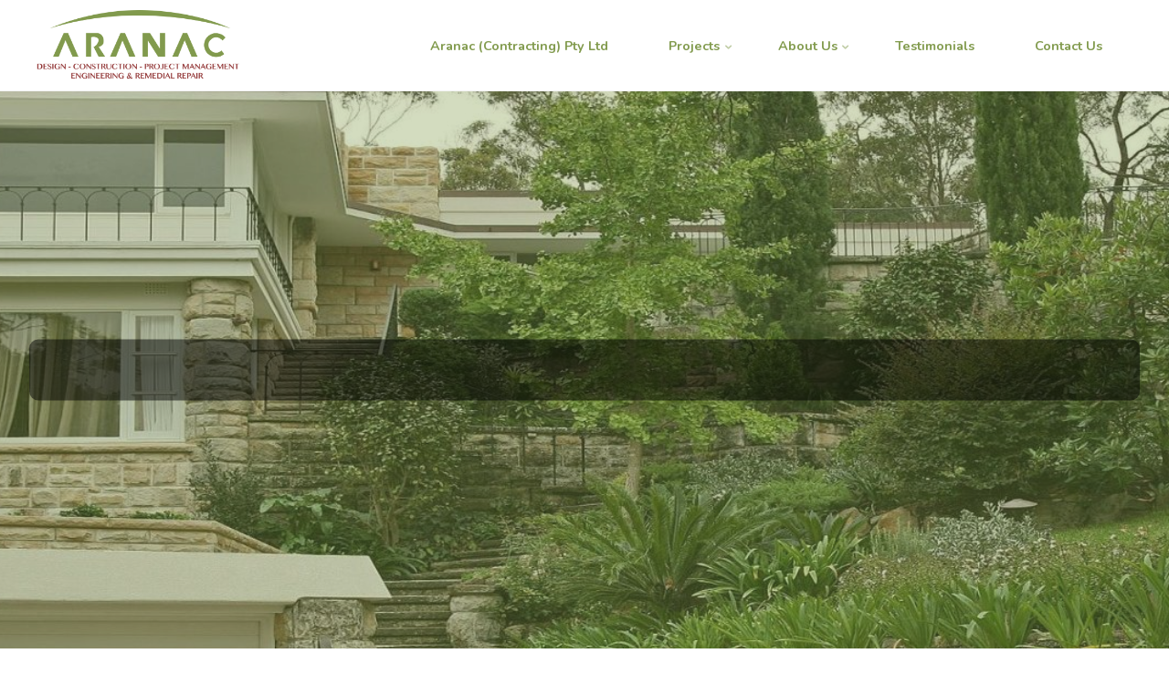

--- FILE ---
content_type: text/html; charset=UTF-8
request_url: https://aranac.com.au/?taxonomy=rl_media_folder&amp;term=14-pacific-street-bronte
body_size: 26991
content:
<!DOCTYPE html>
<html dir="ltr" lang="en-US" prefix="og: https://ogp.me/ns#">
<head>
<meta name="viewport" content="width=device-width, user-scalable=yes, initial-scale=1.0">
<meta http-equiv="X-UA-Compatible" content="IE=edge" /><meta charset="UTF-8">
<link rel="profile" href="https://gmpg.org/xfn/11">
<title>Projects | Aranac Contracting Pty Ltd</title>
	<style>img:is([sizes="auto" i], [sizes^="auto," i]) { contain-intrinsic-size: 3000px 1500px }</style>
	
		<!-- All in One SEO 4.9.3 - aioseo.com -->
	<meta name="description" content="Design - Construction - Project Management" />
	<meta name="robots" content="max-image-preview:large" />
	<meta name="author" content="aranaceditor"/>
	<meta name="google-site-verification" content="google-site-verification: google41a3ed5422558a11.html" />
	<link rel="canonical" href="https://aranac.com.au/" />
	<link rel="next" href="https://aranac.com.au/page/2/" />
	<meta name="generator" content="All in One SEO (AIOSEO) 4.9.3" />
		<meta property="og:locale" content="en_US" />
		<meta property="og:site_name" content="Aranac Contracting Pty Ltd | Design - Construction - Project Management" />
		<meta property="og:type" content="article" />
		<meta property="og:title" content="Projects | Aranac Contracting Pty Ltd" />
		<meta property="og:url" content="https://aranac.com.au/" />
		<meta property="og:image" content="https://aranac.com.au/wp-content/uploads/2020/09/LETTERHEAD-Resized-Large.png" />
		<meta property="og:image:secure_url" content="https://aranac.com.au/wp-content/uploads/2020/09/LETTERHEAD-Resized-Large.png" />
		<meta property="article:published_time" content="2020-09-15T06:03:39+00:00" />
		<meta property="article:modified_time" content="2020-09-15T06:03:39+00:00" />
		<meta property="article:publisher" content="https://www.facebook.com/aranac.com.au" />
		<meta name="twitter:card" content="summary" />
		<meta name="twitter:title" content="Projects | Aranac Contracting Pty Ltd" />
		<meta name="twitter:image" content="https://aranac.com.au/wp-content/uploads/2020/09/LETTERHEAD-Resized-Large.png" />
		<script type="application/ld+json" class="aioseo-schema">
			{"@context":"https:\/\/schema.org","@graph":[{"@type":"BreadcrumbList","@id":"https:\/\/aranac.com.au\/#breadcrumblist","itemListElement":[{"@type":"ListItem","@id":"https:\/\/aranac.com.au#listItem","position":1,"name":"Home"}]},{"@type":"CollectionPage","@id":"https:\/\/aranac.com.au\/#collectionpage","url":"https:\/\/aranac.com.au\/","name":"Projects | Aranac Contracting Pty Ltd","description":"Design - Construction - Project Management","inLanguage":"en-US","isPartOf":{"@id":"https:\/\/aranac.com.au\/#website"},"breadcrumb":{"@id":"https:\/\/aranac.com.au\/#breadcrumblist"}},{"@type":"Organization","@id":"https:\/\/aranac.com.au\/#organization","name":"Aranac (Contracting) Pty Ltd","description":"Design - Construction - Project Management","url":"https:\/\/aranac.com.au\/","telephone":"+61294987050","logo":{"@type":"ImageObject","url":"https:\/\/aranac.com.au\/wp-content\/uploads\/2020\/09\/LETTERHEAD-Resized-Large.png","@id":"https:\/\/aranac.com.au\/#organizationLogo","width":1920,"height":693},"image":{"@id":"https:\/\/aranac.com.au\/#organizationLogo"},"sameAs":["https:\/\/www.facebook.com\/aranac.com.au","https:\/\/www.instagram.com\/aranac_construction\/","https:\/\/www.pinterest.com\/16ozfyynapr1xegvziqhstcjqvy9z6\/_saved\/","https:\/\/www.linkedin.com\/company\/aranac-contracting-pty-ltd\/mycompany\/"]},{"@type":"WebSite","@id":"https:\/\/aranac.com.au\/#website","url":"https:\/\/aranac.com.au\/","name":"Aranac Contracting Pty Ltd","description":"Design - Construction - Project Management","inLanguage":"en-US","publisher":{"@id":"https:\/\/aranac.com.au\/#organization"}}]}
		</script>
		<!-- All in One SEO -->

<script type='application/javascript'  id='pys-version-script'>console.log('PixelYourSite Free version 11.1.5.2');</script>
<link rel='dns-prefetch' href='//fonts.googleapis.com' />
<link rel="alternate" type="application/rss+xml" title="Aranac Contracting Pty Ltd &raquo; Feed" href="https://aranac.com.au/feed/" />
<link rel="alternate" type="application/rss+xml" title="Aranac Contracting Pty Ltd &raquo; Comments Feed" href="https://aranac.com.au/comments/feed/" />
<script type='text/javascript' id='pinterest-version-script'>console.log('PixelYourSite Pinterest version 6.0.1');</script>
<script>
window._wpemojiSettings = {"baseUrl":"https:\/\/s.w.org\/images\/core\/emoji\/16.0.1\/72x72\/","ext":".png","svgUrl":"https:\/\/s.w.org\/images\/core\/emoji\/16.0.1\/svg\/","svgExt":".svg","source":{"concatemoji":"https:\/\/aranac.com.au\/wp-includes\/js\/wp-emoji-release.min.js?ver=6.8.3"}};
/*! This file is auto-generated */
!function(s,n){var o,i,e;function c(e){try{var t={supportTests:e,timestamp:(new Date).valueOf()};sessionStorage.setItem(o,JSON.stringify(t))}catch(e){}}function p(e,t,n){e.clearRect(0,0,e.canvas.width,e.canvas.height),e.fillText(t,0,0);var t=new Uint32Array(e.getImageData(0,0,e.canvas.width,e.canvas.height).data),a=(e.clearRect(0,0,e.canvas.width,e.canvas.height),e.fillText(n,0,0),new Uint32Array(e.getImageData(0,0,e.canvas.width,e.canvas.height).data));return t.every(function(e,t){return e===a[t]})}function u(e,t){e.clearRect(0,0,e.canvas.width,e.canvas.height),e.fillText(t,0,0);for(var n=e.getImageData(16,16,1,1),a=0;a<n.data.length;a++)if(0!==n.data[a])return!1;return!0}function f(e,t,n,a){switch(t){case"flag":return n(e,"\ud83c\udff3\ufe0f\u200d\u26a7\ufe0f","\ud83c\udff3\ufe0f\u200b\u26a7\ufe0f")?!1:!n(e,"\ud83c\udde8\ud83c\uddf6","\ud83c\udde8\u200b\ud83c\uddf6")&&!n(e,"\ud83c\udff4\udb40\udc67\udb40\udc62\udb40\udc65\udb40\udc6e\udb40\udc67\udb40\udc7f","\ud83c\udff4\u200b\udb40\udc67\u200b\udb40\udc62\u200b\udb40\udc65\u200b\udb40\udc6e\u200b\udb40\udc67\u200b\udb40\udc7f");case"emoji":return!a(e,"\ud83e\udedf")}return!1}function g(e,t,n,a){var r="undefined"!=typeof WorkerGlobalScope&&self instanceof WorkerGlobalScope?new OffscreenCanvas(300,150):s.createElement("canvas"),o=r.getContext("2d",{willReadFrequently:!0}),i=(o.textBaseline="top",o.font="600 32px Arial",{});return e.forEach(function(e){i[e]=t(o,e,n,a)}),i}function t(e){var t=s.createElement("script");t.src=e,t.defer=!0,s.head.appendChild(t)}"undefined"!=typeof Promise&&(o="wpEmojiSettingsSupports",i=["flag","emoji"],n.supports={everything:!0,everythingExceptFlag:!0},e=new Promise(function(e){s.addEventListener("DOMContentLoaded",e,{once:!0})}),new Promise(function(t){var n=function(){try{var e=JSON.parse(sessionStorage.getItem(o));if("object"==typeof e&&"number"==typeof e.timestamp&&(new Date).valueOf()<e.timestamp+604800&&"object"==typeof e.supportTests)return e.supportTests}catch(e){}return null}();if(!n){if("undefined"!=typeof Worker&&"undefined"!=typeof OffscreenCanvas&&"undefined"!=typeof URL&&URL.createObjectURL&&"undefined"!=typeof Blob)try{var e="postMessage("+g.toString()+"("+[JSON.stringify(i),f.toString(),p.toString(),u.toString()].join(",")+"));",a=new Blob([e],{type:"text/javascript"}),r=new Worker(URL.createObjectURL(a),{name:"wpTestEmojiSupports"});return void(r.onmessage=function(e){c(n=e.data),r.terminate(),t(n)})}catch(e){}c(n=g(i,f,p,u))}t(n)}).then(function(e){for(var t in e)n.supports[t]=e[t],n.supports.everything=n.supports.everything&&n.supports[t],"flag"!==t&&(n.supports.everythingExceptFlag=n.supports.everythingExceptFlag&&n.supports[t]);n.supports.everythingExceptFlag=n.supports.everythingExceptFlag&&!n.supports.flag,n.DOMReady=!1,n.readyCallback=function(){n.DOMReady=!0}}).then(function(){return e}).then(function(){var e;n.supports.everything||(n.readyCallback(),(e=n.source||{}).concatemoji?t(e.concatemoji):e.wpemoji&&e.twemoji&&(t(e.twemoji),t(e.wpemoji)))}))}((window,document),window._wpemojiSettings);
</script>
<link rel='stylesheet' id='sbi_styles-css' href='https://aranac.com.au/wp-content/plugins/instagram-feed/css/sbi-styles.min.css?ver=6.10.0' media='all' />
<style id='wp-emoji-styles-inline-css'>

	img.wp-smiley, img.emoji {
		display: inline !important;
		border: none !important;
		box-shadow: none !important;
		height: 1em !important;
		width: 1em !important;
		margin: 0 0.07em !important;
		vertical-align: -0.1em !important;
		background: none !important;
		padding: 0 !important;
	}
</style>
<link rel='stylesheet' id='wp-block-library-css' href='https://aranac.com.au/wp-includes/css/dist/block-library/style.min.css?ver=6.8.3' media='all' />
<style id='classic-theme-styles-inline-css'>
/*! This file is auto-generated */
.wp-block-button__link{color:#fff;background-color:#32373c;border-radius:9999px;box-shadow:none;text-decoration:none;padding:calc(.667em + 2px) calc(1.333em + 2px);font-size:1.125em}.wp-block-file__button{background:#32373c;color:#fff;text-decoration:none}
</style>
<link rel='stylesheet' id='aioseo/css/src/vue/standalone/blocks/table-of-contents/global.scss-css' href='https://aranac.com.au/wp-content/plugins/all-in-one-seo-pack/dist/Lite/assets/css/table-of-contents/global.e90f6d47.css?ver=4.9.3' media='all' />
<style id='global-styles-inline-css'>
:root{--wp--preset--aspect-ratio--square: 1;--wp--preset--aspect-ratio--4-3: 4/3;--wp--preset--aspect-ratio--3-4: 3/4;--wp--preset--aspect-ratio--3-2: 3/2;--wp--preset--aspect-ratio--2-3: 2/3;--wp--preset--aspect-ratio--16-9: 16/9;--wp--preset--aspect-ratio--9-16: 9/16;--wp--preset--color--black: #000000;--wp--preset--color--cyan-bluish-gray: #abb8c3;--wp--preset--color--white: #ffffff;--wp--preset--color--pale-pink: #f78da7;--wp--preset--color--vivid-red: #cf2e2e;--wp--preset--color--luminous-vivid-orange: #ff6900;--wp--preset--color--luminous-vivid-amber: #fcb900;--wp--preset--color--light-green-cyan: #7bdcb5;--wp--preset--color--vivid-green-cyan: #00d084;--wp--preset--color--pale-cyan-blue: #8ed1fc;--wp--preset--color--vivid-cyan-blue: #0693e3;--wp--preset--color--vivid-purple: #9b51e0;--wp--preset--color--accent-1: #829b4e;--wp--preset--color--accent-2: #933737;--wp--preset--color--headings: #829b4e;--wp--preset--color--sitetext: #777777;--wp--preset--color--sitebg: #FFFFFF;--wp--preset--gradient--vivid-cyan-blue-to-vivid-purple: linear-gradient(135deg,rgba(6,147,227,1) 0%,rgb(155,81,224) 100%);--wp--preset--gradient--light-green-cyan-to-vivid-green-cyan: linear-gradient(135deg,rgb(122,220,180) 0%,rgb(0,208,130) 100%);--wp--preset--gradient--luminous-vivid-amber-to-luminous-vivid-orange: linear-gradient(135deg,rgba(252,185,0,1) 0%,rgba(255,105,0,1) 100%);--wp--preset--gradient--luminous-vivid-orange-to-vivid-red: linear-gradient(135deg,rgba(255,105,0,1) 0%,rgb(207,46,46) 100%);--wp--preset--gradient--very-light-gray-to-cyan-bluish-gray: linear-gradient(135deg,rgb(238,238,238) 0%,rgb(169,184,195) 100%);--wp--preset--gradient--cool-to-warm-spectrum: linear-gradient(135deg,rgb(74,234,220) 0%,rgb(151,120,209) 20%,rgb(207,42,186) 40%,rgb(238,44,130) 60%,rgb(251,105,98) 80%,rgb(254,248,76) 100%);--wp--preset--gradient--blush-light-purple: linear-gradient(135deg,rgb(255,206,236) 0%,rgb(152,150,240) 100%);--wp--preset--gradient--blush-bordeaux: linear-gradient(135deg,rgb(254,205,165) 0%,rgb(254,45,45) 50%,rgb(107,0,62) 100%);--wp--preset--gradient--luminous-dusk: linear-gradient(135deg,rgb(255,203,112) 0%,rgb(199,81,192) 50%,rgb(65,88,208) 100%);--wp--preset--gradient--pale-ocean: linear-gradient(135deg,rgb(255,245,203) 0%,rgb(182,227,212) 50%,rgb(51,167,181) 100%);--wp--preset--gradient--electric-grass: linear-gradient(135deg,rgb(202,248,128) 0%,rgb(113,206,126) 100%);--wp--preset--gradient--midnight: linear-gradient(135deg,rgb(2,3,129) 0%,rgb(40,116,252) 100%);--wp--preset--font-size--small: 10px;--wp--preset--font-size--medium: 20px;--wp--preset--font-size--large: 25px;--wp--preset--font-size--x-large: 42px;--wp--preset--font-size--normal: 16px;--wp--preset--font-size--larger: 40px;--wp--preset--spacing--20: 0.44rem;--wp--preset--spacing--30: 0.67rem;--wp--preset--spacing--40: 1rem;--wp--preset--spacing--50: 1.5rem;--wp--preset--spacing--60: 2.25rem;--wp--preset--spacing--70: 3.38rem;--wp--preset--spacing--80: 5.06rem;--wp--preset--shadow--natural: 6px 6px 9px rgba(0, 0, 0, 0.2);--wp--preset--shadow--deep: 12px 12px 50px rgba(0, 0, 0, 0.4);--wp--preset--shadow--sharp: 6px 6px 0px rgba(0, 0, 0, 0.2);--wp--preset--shadow--outlined: 6px 6px 0px -3px rgba(255, 255, 255, 1), 6px 6px rgba(0, 0, 0, 1);--wp--preset--shadow--crisp: 6px 6px 0px rgba(0, 0, 0, 1);}:where(.is-layout-flex){gap: 0.5em;}:where(.is-layout-grid){gap: 0.5em;}body .is-layout-flex{display: flex;}.is-layout-flex{flex-wrap: wrap;align-items: center;}.is-layout-flex > :is(*, div){margin: 0;}body .is-layout-grid{display: grid;}.is-layout-grid > :is(*, div){margin: 0;}:where(.wp-block-columns.is-layout-flex){gap: 2em;}:where(.wp-block-columns.is-layout-grid){gap: 2em;}:where(.wp-block-post-template.is-layout-flex){gap: 1.25em;}:where(.wp-block-post-template.is-layout-grid){gap: 1.25em;}.has-black-color{color: var(--wp--preset--color--black) !important;}.has-cyan-bluish-gray-color{color: var(--wp--preset--color--cyan-bluish-gray) !important;}.has-white-color{color: var(--wp--preset--color--white) !important;}.has-pale-pink-color{color: var(--wp--preset--color--pale-pink) !important;}.has-vivid-red-color{color: var(--wp--preset--color--vivid-red) !important;}.has-luminous-vivid-orange-color{color: var(--wp--preset--color--luminous-vivid-orange) !important;}.has-luminous-vivid-amber-color{color: var(--wp--preset--color--luminous-vivid-amber) !important;}.has-light-green-cyan-color{color: var(--wp--preset--color--light-green-cyan) !important;}.has-vivid-green-cyan-color{color: var(--wp--preset--color--vivid-green-cyan) !important;}.has-pale-cyan-blue-color{color: var(--wp--preset--color--pale-cyan-blue) !important;}.has-vivid-cyan-blue-color{color: var(--wp--preset--color--vivid-cyan-blue) !important;}.has-vivid-purple-color{color: var(--wp--preset--color--vivid-purple) !important;}.has-black-background-color{background-color: var(--wp--preset--color--black) !important;}.has-cyan-bluish-gray-background-color{background-color: var(--wp--preset--color--cyan-bluish-gray) !important;}.has-white-background-color{background-color: var(--wp--preset--color--white) !important;}.has-pale-pink-background-color{background-color: var(--wp--preset--color--pale-pink) !important;}.has-vivid-red-background-color{background-color: var(--wp--preset--color--vivid-red) !important;}.has-luminous-vivid-orange-background-color{background-color: var(--wp--preset--color--luminous-vivid-orange) !important;}.has-luminous-vivid-amber-background-color{background-color: var(--wp--preset--color--luminous-vivid-amber) !important;}.has-light-green-cyan-background-color{background-color: var(--wp--preset--color--light-green-cyan) !important;}.has-vivid-green-cyan-background-color{background-color: var(--wp--preset--color--vivid-green-cyan) !important;}.has-pale-cyan-blue-background-color{background-color: var(--wp--preset--color--pale-cyan-blue) !important;}.has-vivid-cyan-blue-background-color{background-color: var(--wp--preset--color--vivid-cyan-blue) !important;}.has-vivid-purple-background-color{background-color: var(--wp--preset--color--vivid-purple) !important;}.has-black-border-color{border-color: var(--wp--preset--color--black) !important;}.has-cyan-bluish-gray-border-color{border-color: var(--wp--preset--color--cyan-bluish-gray) !important;}.has-white-border-color{border-color: var(--wp--preset--color--white) !important;}.has-pale-pink-border-color{border-color: var(--wp--preset--color--pale-pink) !important;}.has-vivid-red-border-color{border-color: var(--wp--preset--color--vivid-red) !important;}.has-luminous-vivid-orange-border-color{border-color: var(--wp--preset--color--luminous-vivid-orange) !important;}.has-luminous-vivid-amber-border-color{border-color: var(--wp--preset--color--luminous-vivid-amber) !important;}.has-light-green-cyan-border-color{border-color: var(--wp--preset--color--light-green-cyan) !important;}.has-vivid-green-cyan-border-color{border-color: var(--wp--preset--color--vivid-green-cyan) !important;}.has-pale-cyan-blue-border-color{border-color: var(--wp--preset--color--pale-cyan-blue) !important;}.has-vivid-cyan-blue-border-color{border-color: var(--wp--preset--color--vivid-cyan-blue) !important;}.has-vivid-purple-border-color{border-color: var(--wp--preset--color--vivid-purple) !important;}.has-vivid-cyan-blue-to-vivid-purple-gradient-background{background: var(--wp--preset--gradient--vivid-cyan-blue-to-vivid-purple) !important;}.has-light-green-cyan-to-vivid-green-cyan-gradient-background{background: var(--wp--preset--gradient--light-green-cyan-to-vivid-green-cyan) !important;}.has-luminous-vivid-amber-to-luminous-vivid-orange-gradient-background{background: var(--wp--preset--gradient--luminous-vivid-amber-to-luminous-vivid-orange) !important;}.has-luminous-vivid-orange-to-vivid-red-gradient-background{background: var(--wp--preset--gradient--luminous-vivid-orange-to-vivid-red) !important;}.has-very-light-gray-to-cyan-bluish-gray-gradient-background{background: var(--wp--preset--gradient--very-light-gray-to-cyan-bluish-gray) !important;}.has-cool-to-warm-spectrum-gradient-background{background: var(--wp--preset--gradient--cool-to-warm-spectrum) !important;}.has-blush-light-purple-gradient-background{background: var(--wp--preset--gradient--blush-light-purple) !important;}.has-blush-bordeaux-gradient-background{background: var(--wp--preset--gradient--blush-bordeaux) !important;}.has-luminous-dusk-gradient-background{background: var(--wp--preset--gradient--luminous-dusk) !important;}.has-pale-ocean-gradient-background{background: var(--wp--preset--gradient--pale-ocean) !important;}.has-electric-grass-gradient-background{background: var(--wp--preset--gradient--electric-grass) !important;}.has-midnight-gradient-background{background: var(--wp--preset--gradient--midnight) !important;}.has-small-font-size{font-size: var(--wp--preset--font-size--small) !important;}.has-medium-font-size{font-size: var(--wp--preset--font-size--medium) !important;}.has-large-font-size{font-size: var(--wp--preset--font-size--large) !important;}.has-x-large-font-size{font-size: var(--wp--preset--font-size--x-large) !important;}
:where(.wp-block-post-template.is-layout-flex){gap: 1.25em;}:where(.wp-block-post-template.is-layout-grid){gap: 1.25em;}
:where(.wp-block-columns.is-layout-flex){gap: 2em;}:where(.wp-block-columns.is-layout-grid){gap: 2em;}
:root :where(.wp-block-pullquote){font-size: 1.5em;line-height: 1.6;}
</style>
<link rel='stylesheet' id='responsive-lightbox-swipebox-css' href='https://aranac.com.au/wp-content/plugins/responsive-lightbox/assets/swipebox/swipebox.min.css?ver=1.5.2' media='all' />
<link rel='stylesheet' id='SFSImainCss-css' href='https://aranac.com.au/wp-content/plugins/ultimate-social-media-icons/css/sfsi-style.css?ver=2.9.6' media='all' />
<link rel='stylesheet' id='kahuna-main-css' href='https://aranac.com.au/wp-content/themes/kahuna/style.css?ver=1.6.2' media='all' />
<style id='kahuna-main-inline-css'>
 body:not(.kahuna-landing-page) #container, #site-header-main-inside, #colophon-inside, .footer-inside, #breadcrumbs-container-inside, #header-page-title { margin: 0 auto; max-width: 1380px; } body:not(.kahuna-landing-page) #container { max-width: calc( 1380px - 4em ); } #site-header-main { left: 0; right: 0; } #primary { width: 320px; } #secondary { width: 380px; } #container.one-column .main { width: 100%; } #container.two-columns-right #secondary { float: right; } #container.two-columns-right .main, .two-columns-right #breadcrumbs { width: calc( 100% - 380px ); float: left; } #container.two-columns-left #primary { float: left; } #container.two-columns-left .main, .two-columns-left #breadcrumbs { width: calc( 100% - 320px ); float: right; } #container.three-columns-right #primary, #container.three-columns-left #primary, #container.three-columns-sided #primary { float: left; } #container.three-columns-right #secondary, #container.three-columns-left #secondary, #container.three-columns-sided #secondary { float: left; } #container.three-columns-right #primary, #container.three-columns-left #secondary { margin-left: 0%; margin-right: 0%; } #container.three-columns-right .main, .three-columns-right #breadcrumbs { width: calc( 100% - 700px ); float: left; } #container.three-columns-left .main, .three-columns-left #breadcrumbs { width: calc( 100% - 700px ); float: right; } #container.three-columns-sided #secondary { float: right; } #container.three-columns-sided .main, .three-columns-sided #breadcrumbs { width: calc( 100% - 700px ); float: right; } .three-columns-sided #breadcrumbs { margin: 0 calc( 0% + 380px ) 0 -1920px; } #site-text { clip: rect(1px, 1px, 1px, 1px); height: 1px; overflow: hidden; position: absolute !important; width: 1px; word-wrap: normal !important; } html { font-family: 'Nunito'; font-size: 16px; font-weight: 400; line-height: 1.8; } #site-title { font-family: 'Nunito'; font-size: 110%; font-weight: 700; } #access ul li a { font-family: 'Nunito'; font-size: 90%; font-weight: 700; } .widget-title { font-family: 'Nunito'; font-size: 100%; font-weight: 700; } .widget-container { font-family: 'Nunito'; font-size: 100%; font-weight: 400; } .entry-title, .page-title { font-family: 'Nunito'; font-size: 220%; font-weight: 700; } .entry-meta > span { font-family: 'Nunito'; font-weight: 400; } /*.post-thumbnail-container*/ .entry-meta > span { font-size: 80%; } .page-link, .pagination, .author-info .author-link, .comment .reply a, .comment-meta, .byline { font-family: 'Nunito'; } .content-masonry .entry-title { font-size: 176%; } h1 { font-size: 3.029em; } h2 { font-size: 2.678em; } h3 { font-size: 2.327em; } h4 { font-size: 1.976em; } h5 { font-size: 1.625em; } h6 { font-size: 1.274em; } h1, h2, h3, h4, h5, h6 { font-family: 'Nunito'; font-weight: 700; } body { color: #777777; background-color: #ffffff; } .lp-staticslider .staticslider-caption-title, .seriousslider.seriousslider-theme .seriousslider-caption-title, .lp-staticslider .staticslider-caption-text, .seriousslider.seriousslider-theme .seriousslider-caption-text, .lp-staticslider .staticslider-caption-text a { color: #FFFFFF; } #site-header-main, #site-header-main.header-fixed #site-header-main-inside, #access ul ul, .menu-search-animated .searchform input[type="search"], #access .menu-search-animated .searchform, #access::after, .kahuna-over-menu .header-fixed#site-header-main, .kahuna-over-menu .header-fixed#site-header-main #access:after { background-color: #FFFFFF; } #site-header-main { border-bottom-color: rgba(0,0,0,.05); } .kahuna-over-menu .header-fixed#site-header-main #site-title a { color: #829b4e; } #access > div > ul > li, #access > div > ul > li > a, .kahuna-over-menu .header-fixed#site-header-main #access > div > ul > li:not([class*='current']), .kahuna-over-menu .header-fixed#site-header-main #access > div > ul > li:not([class*='current']) > a, .kahuna-over-menu .header-fixed#site-header-main #sheader.socials a::before, #sheader.socials a::before, #access .menu-search-animated .searchform input[type="search"], #mobile-menu { color: #829b4e; } .kahuna-over-menu .header-fixed#site-header-main #sheader.socials a:hover::before, #sheader.socials a:hover::before { color: #FFFFFF; } #access ul.sub-menu li a, #access ul.children li a { color: #75864f; } #access ul.sub-menu li a, #access ul.children li a { background-color: #FFFFFF; } #access > div > ul > li:hover > a, #access > div > ul > li a:hover, #access > div > ul > li:hover, .kahuna-over-menu .header-fixed#site-header-main #access > div > ul > li > a:hover, .kahuna-over-menu .header-fixed#site-header-main #access > div > ul > li:hover { color: #829b4e; } #access > div > ul > li > a > span::before, #site-title::before { background-color: #829b4e; } #site-title a:hover { color: #829b4e; } #access > div > ul > li.current_page_item > a, #access > div > ul > li.current-menu-item > a, #access > div > ul > li.current_page_ancestor > a, #access > div > ul > li.current-menu-ancestor > a, #access .sub-menu, #access .children, .kahuna-over-menu .header-fixed#site-header-main #access > div > ul > li > a { color: #933737; } #access ul.children > li.current_page_item > a, #access ul.sub-menu > li.current-menu-item > a, #access ul.children > li.current_page_ancestor > a, #access ul.sub-menu > li.current-menu-ancestor > a { color: #933737; } #access .sub-menu li:not(:last-child) span, #access .children li:not(:last-child) span { border-bottom: 1px solid #eeeeee; } .searchform .searchsubmit { color: #777777; } body:not(.kahuna-landing-page) article.hentry, body:not(.kahuna-landing-page) .main, body.kahuna-boxed-layout:not(.kahuna-landing-page) #container { background-color: #FFFFFF; } .pagination a, .pagination span { border-color: #eeeeee; } .page-link a, .page-link span em { background-color: #eeeeee; } .pagination a:hover, .pagination span:hover, .page-link a:hover, .page-link span em:hover { background-color: #eeeeee; } .post-thumbnail-container .featured-image-meta, #header-page-title-inside, .lp-staticslider .staticslider-caption-text span, .seriousslider.seriousslider-theme .seriousslider-caption-text span { background-color: rgba(129,156,73, 0.35); } .lp-staticslider .staticslider-caption-title span, .seriousslider.seriousslider-theme .seriousslider-caption-title span { background-color: rgba(130,155,78, 0.35); } .post-thumbnail-container .featured-image-link::before { background-color: #829b4e; } #header-page-title .entry-meta .bl_categ a { background-color: #829b4e; } #header-page-title .entry-meta .bl_categ a:hover { background-color: #93ac5f; } .widget-title span { border-bottom-color: #829b4e; } #colophon, #footer { background-color: #ffffff; color: #0a0908; } #colophon { border-top: 5px solid #dcdcdc } #footer-bottom { background: #ffffff; } .entry-title a:active, .entry-title a:hover { color: #829b4e; } .entry-title a:hover { border-top-color: #829b4e; } span.entry-format { color: #829b4e; } .entry-content blockquote::before, .entry-content blockquote::after { color: rgba(119,119,119,0.2); } .entry-content h5, .entry-content h6, .lp-text-content h5, .lp-text-content h6 { color: #933737; } .entry-content h1, .entry-content h2, .entry-content h3, .entry-content h4, .lp-text-content h1, .lp-text-content h2, .lp-text-content h3, .lp-text-content h4 { color: #829b4e; } a { color: #829b4e; } a:hover, .entry-meta span a:hover, .comments-link a:hover { color: #933737; } .entry-meta > span.comments-link { top: 1.1em; } .socials a:before { color: #829b4e; } #sheader.socials a:before { background-color: #f5f5f5; } #sfooter.socials a:before, .widget_cryout_socials .socials a:before { background-color: #f5f5f5; } .sidey .socials a:before { background-color: #FFFFFF; } #sheader.socials a:hover:before { background-color: #829b4e; color: #FFFFFF; } #sfooter.socials a:hover:before, .widget_cryout_socials .socials a:hover:before { background-color: #829b4e; color: #ffffff; } .sidey a:hover:before { background-color: #829b4e; color: #FFFFFF; } .kahuna-normalizedtags #content .tagcloud a { color: #FFFFFF; background-color: #829b4e; } .kahuna-normalizedtags #content .tagcloud a:hover { background-color: #933737; } #nav-fixed i, #nav-fixed a + a { background-color: rgba(215,215,215,0.8); } #nav-fixed a:hover i, #nav-fixed a:hover + a, #nav-fixed a + a:hover { background-color: rgba(130,155,78,0.8); } #nav-fixed i, #nav-fixed span { color: #FFFFFF; } a#toTop { color: #829b4e; border-color: #829b4e; } a#toTop:hover { background-color: #829b4e; color: #ffffff; border-color: #829b4e; } @media (max-width: 800px) { .cryout #footer-bottom .footer-inside { padding-top: 2.5em; } .cryout .footer-inside a#toTop {background-color: #829b4e; color: #ffffff;} .cryout .footer-inside a#toTop:hover { opacity: 0.8;} } a.continue-reading-link, .continue-reading-link::after { background-color:#829b4e; color: #FFFFFF; } .entry-meta .icon-metas:before { color: #bcbcbc; } .kahuna-caption-one .main .wp-caption .wp-caption-text { border-bottom-color: #eeeeee; } .kahuna-caption-two .main .wp-caption .wp-caption-text { background-color: #f5f5f5; } .kahuna-image-one .entry-content img[class*="align"], .kahuna-image-one .entry-summary img[class*="align"], .kahuna-image-two .entry-content img[class*='align'], .kahuna-image-two .entry-summary img[class*='align'] { border-color: #eeeeee; } .kahuna-image-five .entry-content img[class*='align'], .kahuna-image-five .entry-summary img[class*='align'] { border-color: #829b4e; } /* diffs */ span.edit-link a.post-edit-link, span.edit-link a.post-edit-link:hover, span.edit-link .icon-edit:before { color: #777777; } .searchform { border-color: #ebebeb; } #breadcrumbs-container { background-color: #f8f8f8; } .entry-meta span, .entry-meta a, .entry-utility span, .entry-utility a, .entry-meta time, #breadcrumbs-nav, #header-page-title .byline, .footermenu ul li span.sep { color: #bcbcbc; } .footermenu ul li a:hover { color: #829b4e; } .footermenu ul li a::after { background: #829b4e; } #breadcrumbs-nav a { color: #9e9e9e; } .entry-meta span.entry-sticky { background-color: #bcbcbc; color: #FFFFFF; } #commentform { } code, #nav-below .nav-previous a:before, #nav-below .nav-next a:before { background-color: #eeeeee; } pre, .comment-author { border-color: #eeeeee; } pre { background-color: #f8f8f8; } .commentlist .comment-body, .commentlist .pingback { background-color: #f5f5f5; } .commentlist .comment-body::after { border-top-color: #f5f5f5; } article .author-info { border-color: #eeeeee; } .page-header.pad-container { border-color: #eeeeee; } .comment-meta a { color: #dadada; } .commentlist .reply a { color: #c6c6c6; } .commentlist .reply a:hover { border-bottom-color: #829b4e; } select, input[type], textarea { color: #777777; border-color: #e9e9e9; } .searchform input[type="search"], .searchform input[type="search"]:hover, .searchform input[type="search"]:focus { background-color: #FFFFFF; } input[type]:hover, textarea:hover, select:hover, input[type]:focus, textarea:focus, select:focus { background: #f5f5f5; } button, input[type="button"], input[type="submit"], input[type="reset"] { background-color: #829b4e; color: #FFFFFF; } button:hover, input[type="button"]:hover, input[type="submit"]:hover, input[type="reset"]:hover { background-color: #933737; } hr { background-color: #f0f0f0; } /* gutenberg */ .wp-block-image.alignwide { margin-left: calc( ( 1% + 2.5em ) * -1 ); margin-right: calc( ( 1% + 2.5em ) * -1 ); } .wp-block-image.alignwide img { width: calc( 103% + 5em ); max-width: calc( 103% + 5em ); } .has-accent-1-color, .has-accent-1-color:hover { color: #829b4e; } .has-accent-2-color, .has-accent-2-color:hover { color: #933737; } .has-headings-color, .has-headings-color:hover { color: #829b4e; } .has-sitetext-color, .has-sitetext-color:hover { color: #777777; } .has-sitebg-color, .has-sitebg-color:hover { color: #FFFFFF; } .has-accent-1-background-color { background-color: #829b4e; } .has-accent-2-background-color { background-color: #933737; } .has-headings-background-color { background-color: #829b4e; } .has-sitetext-background-color { background-color: #777777; } .has-sitebg-background-color { background-color: #FFFFFF; } .has-small-font-size { font-size: 10px; } .has-regular-font-size { font-size: 16px; } .has-large-font-size { font-size: 25px; } .has-larger-font-size { font-size: 40px; } .has-huge-font-size { font-size: 40px; } /* woocommerce */ .woocommerce-page #respond input#submit.alt, .woocommerce a.button.alt, .woocommerce-page button.button.alt, .woocommerce input.button.alt, .woocommerce #respond input#submit, .woocommerce a.button, .woocommerce button.button, .woocommerce input.button { background-color: #829b4e; color: #FFFFFF; line-height: 1.8; } .woocommerce #respond input#submit:hover, .woocommerce a.button:hover, .woocommerce button.button:hover, .woocommerce input.button:hover { background-color: #a4bd70; color: #FFFFFF;} .woocommerce-page #respond input#submit.alt, .woocommerce a.button.alt, .woocommerce-page button.button.alt, .woocommerce input.button.alt { background-color: #933737; color: #FFFFFF; line-height: 1.8; } .woocommerce-page #respond input#submit.alt:hover, .woocommerce a.button.alt:hover, .woocommerce-page button.button.alt:hover, .woocommerce input.button.alt:hover { background-color: #b55959; color: #FFFFFF;} .woocommerce div.product .woocommerce-tabs ul.tabs li.active { border-bottom-color: #FFFFFF; } .woocommerce #respond input#submit.alt.disabled, .woocommerce #respond input#submit.alt.disabled:hover, .woocommerce #respond input#submit.alt:disabled, .woocommerce #respond input#submit.alt:disabled:hover, .woocommerce #respond input#submit.alt[disabled]:disabled, .woocommerce #respond input#submit.alt[disabled]:disabled:hover, .woocommerce a.button.alt.disabled, .woocommerce a.button.alt.disabled:hover, .woocommerce a.button.alt:disabled, .woocommerce a.button.alt:disabled:hover, .woocommerce a.button.alt[disabled]:disabled, .woocommerce a.button.alt[disabled]:disabled:hover, .woocommerce button.button.alt.disabled, .woocommerce button.button.alt.disabled:hover, .woocommerce button.button.alt:disabled, .woocommerce button.button.alt:disabled:hover, .woocommerce button.button.alt[disabled]:disabled, .woocommerce button.button.alt[disabled]:disabled:hover, .woocommerce input.button.alt.disabled, .woocommerce input.button.alt.disabled:hover, .woocommerce input.button.alt:disabled, .woocommerce input.button.alt:disabled:hover, .woocommerce input.button.alt[disabled]:disabled, .woocommerce input.button.alt[disabled]:disabled:hover { background-color: #933737; } .woocommerce ul.products li.product .price, .woocommerce div.product p.price, .woocommerce div.product span.price { color: #a9a9a9 } #add_payment_method #payment, .woocommerce-cart #payment, .woocommerce-checkout #payment { background: #f5f5f5; } .woocommerce .main .page-title { /*font-size: -0.0052em; */ } /* mobile menu */ nav#mobile-menu { background-color: #FFFFFF; } #mobile-nav .searchform input[type="search"]{ background-color: #eeeeee; border-color: rgba(0,0,0,0.15); } nav#mobile-menu ul li.menu-burger { background-color: #f7f7f7 } .main .entry-content, .main .entry-summary { text-align: inherit; } .main p, .main ul, .main ol, .main dd, .main pre, .main hr { margin-bottom: 1em; } .main .entry-content p { text-indent: 0em; } .main a.post-featured-image { background-position: center center; } #header-widget-area { width: 33%; left: 10px; } .kahuna-stripped-table .main thead th, .kahuna-bordered-table .main thead th, .kahuna-stripped-table .main td, .kahuna-stripped-table .main th, .kahuna-bordered-table .main th, .kahuna-bordered-table .main td { border-color: #e9e9e9; } .kahuna-clean-table .main th, .kahuna-stripped-table .main tr:nth-child(even) td, .kahuna-stripped-table .main tr:nth-child(even) th { background-color: #f6f6f6; } .kahuna-cropped-featured .main .post-thumbnail-container { height: 420px; } .kahuna-responsive-featured .main .post-thumbnail-container { max-height: 420px; height: auto; } article.hentry .article-inner, #content-masonry article.hentry .article-inner { padding: 1%; } #breadcrumbs-nav, body.woocommerce.woocommerce-page #breadcrumbs-nav, .pad-container { padding: 1%; } .kahuna-magazine-two.archive #breadcrumbs-nav, .kahuna-magazine-two.archive .pad-container, .kahuna-magazine-two.search #breadcrumbs-nav, .kahuna-magazine-two.search .pad-container { padding: 0.5%; } .kahuna-magazine-three.archive #breadcrumbs-nav, .kahuna-magazine-three.archive .pad-container, .kahuna-magazine-three.search #breadcrumbs-nav, .kahuna-magazine-three.search .pad-container { padding: 0.33333333333333%; } #site-header-main { height:100px; } #access .menu-search-animated .searchform { height: 99px; line-height: 99px; } .menu-search-animated, #sheader-container, .identity, #nav-toggle { height:100px; line-height:100px; } #access div > ul > li > a { line-height:100px; } #branding { height:100px; } .kahuna-responsive-headerimage #masthead #header-image-main-inside { max-height: 610px; } .kahuna-cropped-headerimage #masthead #header-image-main-inside { height: 610px; } #site-description { display: block; } #masthead #site-header-main { position: fixed; } .kahuna-fixed-menu #header-image-main { margin-top: 100px; } @media (max-width: 640px) { #header-page-title .entry-title { font-size: 200%; } } .lp-staticslider .staticslider-caption, .seriousslider.seriousslider-theme .seriousslider-caption, .kahuna-landing-page .lp-blocks-inside, .kahuna-landing-page .lp-boxes-inside, .kahuna-landing-page .lp-text-inside, .kahuna-landing-page .lp-posts-inside, .kahuna-landing-page .lp-page-inside, .kahuna-landing-page .lp-section-header, .kahuna-landing-page .content-widget { max-width: 1380px; } .kahuna-landing-page .content-widget { margin: 0 auto; } .lp-staticslider { max-height: calc(100vh - 100px); } a.staticslider-button:nth-child(2n+1), .seriousslider-theme .seriousslider-caption-buttons a:nth-child(2n+1) { background-color: #829b4e; color: #FFFFFF; border-color: #698235; } .staticslider-button:nth-child(2n+1):hover, .seriousslider-theme .seriousslider-caption-buttons a:nth-child(2n+1):hover { background-color: #698235; } a.staticslider-button:nth-child(2n), .seriousslider-theme .seriousslider-caption-buttons a:nth-child(2n) { color: #933737; background-color: #FFFFFF; border-color: #e6e6e6; } a.staticslider-button:nth-child(2n):hover, .seriousslider-theme .seriousslider-caption-buttons a:nth-child(2n):hover { background-color: #e6e6e6; } .lp-block { background: #FFFFFF; } .lp-block:hover { box-shadow: 0 0 20px rgba(0,0,0, 0.15); } .lp-block i[class^=blicon]::before { color: #FFFFFF; border-color: #738c3f; background-color: #829b4e; } .lp-block:hover i::before { background-color: #738c3f; } .lp-block i:after { background-color: #829b4e; } .lp-block:hover i:after { background-color: #933737; } .lp-block-text, .lp-boxes-static .lp-box-text, .lp-section-desc { color: #9f9f9f; } .lp-blocks { background-color: #EEEFF0; } .lp-boxes { background-color: #ECEFF2; } .lp-text { background-color: #ffffff; } .lp-boxes-static .lp-box:hover { box-shadow: 0 0 20px rgba(0,0,0, 0.15); } .lp-boxes-static .lp-box-image::after { background-color: #829b4e; } .lp-boxes-static .lp-box-image .box-overlay { background-color: #96af62; } .lp-box-titlelink:hover { color: #829b4e; } .lp-boxes-1 .lp-box .lp-box-image { height: 380px; } .lp-boxes-2 .lp-box .lp-box-image { height: 380px; } .lp-box-readmore:hover { color: #829b4e; } #lp-posts, #lp-page { background-color: #FFF; } .lpbox-rnd1 { background-color: #b5b8bb; } .lpbox-rnd2 { background-color: #b0b3b6; } .lpbox-rnd3 { background-color: #abaeb1; } .lpbox-rnd4 { background-color: #a6a9ac; } .lpbox-rnd5 { background-color: #a1a4a7; } .lpbox-rnd6 { background-color: #9c9fa2; } .lpbox-rnd7 { background-color: #979a9d; } .lpbox-rnd8 { background-color: #929598; } /* Verdant custom style */ .post-thumbnail-container .featured-image-link::before, .post-thumbnail-container .entry-meta > span { background-color: #819c49; } #header-page-title { background-color: rgba(129,156,73, 0.35); } #header-page-title-inside { max-width: calc(1380px - 4em); } .lp-block:hover i[class^="blicon"]::before { background-color: #933737; } .lp-boxes-static .lp-box-title a, .lp-boxes-static .lp-box-title a:hover { color: #933737; } .lp-boxes-static .lp-box-image .box-overlay { background-color: #933737; } .continue-reading-link::before { background-color: #933737; } nav#mobile-menu a { font-family: 'Nunito'; } .lp-staticslider .staticslider-caption-text, .seriousslider.seriousslider-theme .seriousslider-caption-text { font-family: 'Nunito'; } /* end Verdant custom style */ 
</style>
<link rel='stylesheet' id='verdant-css' href='https://aranac.com.au/wp-content/themes/verdant/style.css?ver=1.6.2' media='all' />
<link rel='stylesheet' id='kahuna-themefonts-css' href='https://aranac.com.au/wp-content/themes/kahuna/resources/fonts/fontfaces.css?ver=1.6.2' media='all' />
<link rel='stylesheet' id='kahuna-googlefonts-css' href='//fonts.googleapis.com/css?family=Nunito%3A%7CSource+Sans+Pro%3A%7CPoppins%3A%7CNunito%3A100%2C200%2C300%2C400%2C500%2C600%2C700%2C800%2C900%7CSource+Sans+Pro%3A100%2C200%2C300%2C400%2C500%2C600%2C700%2C800%2C900%7CNunito%3A700%7CPoppins%3A700%7CSource+Sans+Pro%3A700%7CNunito%3A400%7CSource+Sans+Pro%3A400&#038;ver=1.6.2' media='all' />
<link rel='stylesheet' id='cryout-serious-slider-style-css' href='https://aranac.com.au/wp-content/plugins/cryout-serious-slider/resources/style.css?ver=1.2.7' media='all' />
<script src="https://aranac.com.au/wp-includes/js/tinymce/tinymce.min.js?ver=49110-20250317" id="wp-tinymce-root-js"></script>
<script src="https://aranac.com.au/wp-includes/js/tinymce/plugins/compat3x/plugin.min.js?ver=49110-20250317" id="wp-tinymce-js"></script>
<script src="https://aranac.com.au/wp-includes/js/jquery/jquery.min.js?ver=3.7.1" id="jquery-core-js"></script>
<script src="https://aranac.com.au/wp-includes/js/jquery/jquery-migrate.min.js?ver=3.4.1" id="jquery-migrate-js"></script>
<script src="https://aranac.com.au/wp-content/plugins/responsive-lightbox/assets/dompurify/purify.min.js?ver=3.3.1" id="dompurify-js"></script>
<script id="responsive-lightbox-sanitizer-js-before">
window.RLG = window.RLG || {}; window.RLG.sanitizeAllowedHosts = ["youtube.com","www.youtube.com","youtu.be","vimeo.com","player.vimeo.com"];
</script>
<script src="https://aranac.com.au/wp-content/plugins/responsive-lightbox/js/sanitizer.js?ver=2.6.1" id="responsive-lightbox-sanitizer-js"></script>
<script src="https://aranac.com.au/wp-content/plugins/responsive-lightbox/assets/swipebox/jquery.swipebox.min.js?ver=1.5.2" id="responsive-lightbox-swipebox-js"></script>
<script src="https://aranac.com.au/wp-includes/js/underscore.min.js?ver=1.13.7" id="underscore-js"></script>
<script src="https://aranac.com.au/wp-content/plugins/responsive-lightbox/assets/infinitescroll/infinite-scroll.pkgd.min.js?ver=4.0.1" id="responsive-lightbox-infinite-scroll-js"></script>
<script id="responsive-lightbox-js-before">
var rlArgs = {"script":"swipebox","selector":"lightbox","customEvents":"","activeGalleries":true,"animation":true,"hideCloseButtonOnMobile":false,"removeBarsOnMobile":false,"hideBars":false,"hideBarsDelay":5000,"videoMaxWidth":1080,"useSVG":true,"loopAtEnd":false,"woocommerce_gallery":false,"ajaxurl":"https:\/\/aranac.com.au\/wp-admin\/admin-ajax.php","nonce":"9594acb09a","preview":false,"postId":2384,"scriptExtension":false};
</script>
<script src="https://aranac.com.au/wp-content/plugins/responsive-lightbox/js/front.js?ver=2.6.1" id="responsive-lightbox-js"></script>
<!--[if lt IE 9]>
<script src="https://aranac.com.au/wp-content/themes/kahuna/resources/js/html5shiv.min.js?ver=1.6.2" id="kahuna-html5shiv-js"></script>
<![endif]-->
<script src="https://aranac.com.au/wp-content/plugins/pixelyoursite/dist/scripts/js.cookie-2.1.3.min.js?ver=2.1.3" id="js-cookie-pys-js"></script>
<script src="https://aranac.com.au/wp-content/plugins/pixelyoursite/dist/scripts/jquery.bind-first-0.2.3.min.js?ver=0.2.3" id="jquery-bind-first-js"></script>
<script src="https://aranac.com.au/wp-content/plugins/pixelyoursite/dist/scripts/tld.min.js?ver=2.3.1" id="js-tld-js"></script>
<script id="pys-js-extra">
var pysOptions = {"staticEvents":{"facebook":{"init_event":[{"delay":0,"type":"static","ajaxFire":false,"name":"PageView","pixelIds":["482775323034167"],"eventID":"afc8e245-913d-4bb2-8131-549d673e286b","params":{"post_category":"Heritage, Residential","page_title":"Aranac Contracting Pty Ltd","post_type":"page","plugin":"PixelYourSite","user_role":"guest","event_url":"aranac.com.au\/"},"e_id":"init_event","ids":[],"hasTimeWindow":false,"timeWindow":0,"woo_order":"","edd_order":""}]}},"dynamicEvents":{"automatic_event_form":{"facebook":{"delay":0,"type":"dyn","name":"Form","pixelIds":["482775323034167"],"eventID":"df8d4fae-7197-4cb5-950c-edf2bbbf127f","params":{"page_title":"Aranac Contracting Pty Ltd","post_type":"page","plugin":"PixelYourSite","user_role":"guest","event_url":"aranac.com.au\/"},"e_id":"automatic_event_form","ids":[],"hasTimeWindow":false,"timeWindow":0,"woo_order":"","edd_order":""}},"automatic_event_download":{"facebook":{"delay":0,"type":"dyn","name":"Download","extensions":["","doc","exe","js","pdf","ppt","tgz","zip","xls"],"pixelIds":["482775323034167"],"eventID":"4496c55b-744d-4fe2-a789-2b7e7c2ffba4","params":{"page_title":"Aranac Contracting Pty Ltd","post_type":"page","plugin":"PixelYourSite","user_role":"guest","event_url":"aranac.com.au\/"},"e_id":"automatic_event_download","ids":[],"hasTimeWindow":false,"timeWindow":0,"woo_order":"","edd_order":""}},"automatic_event_comment":{"facebook":{"delay":0,"type":"dyn","name":"Comment","pixelIds":["482775323034167"],"eventID":"5fa61aa0-ccc5-42f5-b174-25a883b6b148","params":{"page_title":"Aranac Contracting Pty Ltd","post_type":"page","plugin":"PixelYourSite","user_role":"guest","event_url":"aranac.com.au\/"},"e_id":"automatic_event_comment","ids":[],"hasTimeWindow":false,"timeWindow":0,"woo_order":"","edd_order":""}}},"triggerEvents":[],"triggerEventTypes":[],"facebook":{"pixelIds":["482775323034167"],"advancedMatching":[],"advancedMatchingEnabled":false,"removeMetadata":false,"wooVariableAsSimple":false,"serverApiEnabled":false,"wooCRSendFromServer":false,"send_external_id":null,"enabled_medical":false,"do_not_track_medical_param":["event_url","post_title","page_title","landing_page","content_name","categories","category_name","tags"],"meta_ldu":false},"debug":"","siteUrl":"https:\/\/aranac.com.au","ajaxUrl":"https:\/\/aranac.com.au\/wp-admin\/admin-ajax.php","ajax_event":"3ee351753c","enable_remove_download_url_param":"1","cookie_duration":"7","last_visit_duration":"60","enable_success_send_form":"","ajaxForServerEvent":"1","ajaxForServerStaticEvent":"1","useSendBeacon":"1","send_external_id":"1","external_id_expire":"180","track_cookie_for_subdomains":"1","google_consent_mode":"1","gdpr":{"ajax_enabled":false,"all_disabled_by_api":false,"facebook_disabled_by_api":false,"analytics_disabled_by_api":false,"google_ads_disabled_by_api":false,"pinterest_disabled_by_api":false,"bing_disabled_by_api":false,"reddit_disabled_by_api":false,"externalID_disabled_by_api":false,"facebook_prior_consent_enabled":true,"analytics_prior_consent_enabled":true,"google_ads_prior_consent_enabled":null,"pinterest_prior_consent_enabled":true,"bing_prior_consent_enabled":true,"cookiebot_integration_enabled":false,"cookiebot_facebook_consent_category":"marketing","cookiebot_analytics_consent_category":"statistics","cookiebot_tiktok_consent_category":"marketing","cookiebot_google_ads_consent_category":"marketing","cookiebot_pinterest_consent_category":"marketing","cookiebot_bing_consent_category":"marketing","consent_magic_integration_enabled":false,"real_cookie_banner_integration_enabled":false,"cookie_notice_integration_enabled":false,"cookie_law_info_integration_enabled":false,"analytics_storage":{"enabled":true,"value":"granted","filter":false},"ad_storage":{"enabled":true,"value":"granted","filter":false},"ad_user_data":{"enabled":true,"value":"granted","filter":false},"ad_personalization":{"enabled":true,"value":"granted","filter":false}},"cookie":{"disabled_all_cookie":false,"disabled_start_session_cookie":false,"disabled_advanced_form_data_cookie":false,"disabled_landing_page_cookie":false,"disabled_first_visit_cookie":false,"disabled_trafficsource_cookie":false,"disabled_utmTerms_cookie":false,"disabled_utmId_cookie":false},"tracking_analytics":{"TrafficSource":"direct","TrafficLanding":"undefined","TrafficUtms":[],"TrafficUtmsId":[]},"GATags":{"ga_datalayer_type":"default","ga_datalayer_name":"dataLayerPYS"},"woo":{"enabled":false},"edd":{"enabled":false},"cache_bypass":"1768968702"};
</script>
<script src="https://aranac.com.au/wp-content/plugins/pixelyoursite/dist/scripts/public.js?ver=11.1.5.2" id="pys-js"></script>
<script src="https://aranac.com.au/wp-content/plugins/pixelyoursite-pinterest/dist/scripts/public.js?ver=6.0.1" id="pys-pinterest-js"></script>
<script src="https://aranac.com.au/wp-content/plugins/cryout-serious-slider/resources/jquery.mobile.custom.min.js?ver=1.2.7" id="cryout-serious-slider-jquerymobile-js"></script>
<script src="https://aranac.com.au/wp-content/plugins/cryout-serious-slider/resources/slider.js?ver=1.2.7" id="cryout-serious-slider-script-js"></script>
<link rel="https://api.w.org/" href="https://aranac.com.au/wp-json/" /><link rel="EditURI" type="application/rsd+xml" title="RSD" href="https://aranac.com.au/xmlrpc.php?rsd" />
<meta name="generator" content="WordPress 6.8.3" />
<meta name="follow.[base64]" content="BEY9RxUvL4td1NWMkw3d"/><script type='application/javascript' id='pys-pinterest-version-incompatible'>console.warn('You are using incompatible version of PixelYourSite Pinterest Add-On. PixelYourSite PRO requires at least PixelYourSite Pinterest Add-On 6.1.0. Please, update to latest version.');</script>
<link rel="icon" href="https://aranac.com.au/wp-content/uploads/2020/09/cropped-Logo-Icon-32x32.png" sizes="32x32" />
<link rel="icon" href="https://aranac.com.au/wp-content/uploads/2020/09/cropped-Logo-Icon-192x192.png" sizes="192x192" />
<link rel="apple-touch-icon" href="https://aranac.com.au/wp-content/uploads/2020/09/cropped-Logo-Icon-180x180.png" />
<meta name="msapplication-TileImage" content="https://aranac.com.au/wp-content/uploads/2020/09/cropped-Logo-Icon-270x270.png" />
</head>

<body data-rsssl=1 class="blog wp-custom-logo wp-embed-responsive wp-theme-kahuna wp-child-theme-verdant sfsi_actvite_theme_default metaslider-plugin kahuna-image-none kahuna-caption-one kahuna-totop-normal kahuna-stripped-table kahuna-fixed-menu kahuna-menu-right kahuna-cropped-headerimage kahuna-cropped-featured kahuna-magazine-two kahuna-magazine-layout kahuna-comment-placeholder kahuna-header-titles kahuna-hide-page-title kahuna-hide-cat-title kahuna-elementradius kahuna-normalizedtags kahuna-article-animation-fade verdant-child" itemscope itemtype="http://schema.org/WebPage">
			<a class="skip-link screen-reader-text" href="#main" title="Skip to content"> Skip to content </a>
			<div id="site-wrapper">
	<header id="masthead" class="cryout"  itemscope itemtype="http://schema.org/WPHeader">

		<div id="site-header-main">
			<div id="site-header-main-inside">

								<nav id="mobile-menu">
					<div><ul id="mobile-nav" class=""><li id="menu-item-105" class="menu-item menu-item-type-post_type menu-item-object-page menu-item-home menu-item-105"><a href="https://aranac.com.au/"><span>Aranac (Contracting) Pty Ltd</span></a></li>
<li id="menu-item-1931" class="menu-item menu-item-type-post_type menu-item-object-page current_page_parent menu-item-has-children menu-item-1931"><a href="https://aranac.com.au/projects/"><span>Projects</span></a>
<ul class="sub-menu">
	<li id="menu-item-40" class="menu-item menu-item-type-taxonomy menu-item-object-category menu-item-40"><a href="https://aranac.com.au/category/projects/residential/"><span>Residential</span></a></li>
	<li id="menu-item-39" class="menu-item menu-item-type-taxonomy menu-item-object-category menu-item-39"><a href="https://aranac.com.au/category/projects/heritage/"><span>Heritage</span></a></li>
	<li id="menu-item-38" class="menu-item menu-item-type-taxonomy menu-item-object-category menu-item-38"><a href="https://aranac.com.au/category/projects/commercial-government/"><span>Commercial &amp; Government</span></a></li>
	<li id="menu-item-115" class="menu-item menu-item-type-taxonomy menu-item-object-category menu-item-115"><a href="https://aranac.com.au/category/projects/remedial-engineering/"><span>Remedial &amp; Engineering</span></a></li>
</ul>
</li>
<li id="menu-item-31" class="menu-item menu-item-type-post_type menu-item-object-page menu-item-has-children menu-item-31"><a href="https://aranac.com.au/about-us/"><span>About Us</span></a>
<ul class="sub-menu">
	<li id="menu-item-1709" class="menu-item menu-item-type-post_type menu-item-object-page menu-item-1709"><a href="https://aranac.com.au/about-us/"><span>Who we are</span></a></li>
	<li id="menu-item-32" class="menu-item menu-item-type-post_type menu-item-object-page menu-item-32"><a href="https://aranac.com.au/about-us/community-involvement/"><span>Community Involvement</span></a></li>
</ul>
</li>
<li id="menu-item-33" class="menu-item menu-item-type-post_type menu-item-object-page menu-item-33"><a href="https://aranac.com.au/home/testimonials/"><span>Testimonials</span></a></li>
<li id="menu-item-34" class="menu-item menu-item-type-post_type menu-item-object-page menu-item-34"><a href="https://aranac.com.au/contact-us/"><span>Contact Us</span></a></li>
</ul></div>					<button id="nav-cancel"><i class="icon-cancel"></i></button>
				</nav> <!-- #mobile-menu -->
				
				<div id="branding">
					<div class="identity"><a href="https://aranac.com.au/" id="logo" class="custom-logo-link" title="Aranac Contracting Pty Ltd" rel="home" aria-current="page"><img   src="https://aranac.com.au/wp-content/uploads/2020/09/LETTERHEAD-Resized-Large.png" class="custom-logo" alt="Aranac Contracting Pty Ltd" decoding="async" fetchpriority="high" srcset="https://aranac.com.au/wp-content/uploads/2020/09/LETTERHEAD-Resized-Large.png 1920w, https://aranac.com.au/wp-content/uploads/2020/09/LETTERHEAD-Resized-Large-300x108.png 300w, https://aranac.com.au/wp-content/uploads/2020/09/LETTERHEAD-Resized-Large-1024x370.png 1024w, https://aranac.com.au/wp-content/uploads/2020/09/LETTERHEAD-Resized-Large-768x277.png 768w, https://aranac.com.au/wp-content/uploads/2020/09/LETTERHEAD-Resized-Large-1536x554.png 1536w" sizes="(max-width: 1920px) 100vw, 1920px" /></a></div><div id="site-text"><div itemprop="headline" id="site-title"><span> <a href="https://aranac.com.au/" title="Design - Construction - Project Management" rel="home">Aranac Contracting Pty Ltd</a> </span></div><span id="site-description"  itemprop="description" >Design - Construction - Project Management</span></div>				</div><!-- #branding -->

				<div id="sheader-container">
									</div>

								<a id="nav-toggle" href="#"><i class="icon-menu"></i></a>
				<nav id="access" role="navigation"  aria-label="Primary Menu"  itemscope itemtype="http://schema.org/SiteNavigationElement">
						<div><ul id="prime_nav" class=""><li class="menu-item menu-item-type-post_type menu-item-object-page menu-item-home menu-item-105"><a href="https://aranac.com.au/"><span>Aranac (Contracting) Pty Ltd</span></a></li>
<li class="menu-item menu-item-type-post_type menu-item-object-page current_page_parent menu-item-has-children menu-item-1931"><a href="https://aranac.com.au/projects/"><span>Projects</span></a>
<ul class="sub-menu">
	<li class="menu-item menu-item-type-taxonomy menu-item-object-category menu-item-40"><a href="https://aranac.com.au/category/projects/residential/"><span>Residential</span></a></li>
	<li class="menu-item menu-item-type-taxonomy menu-item-object-category menu-item-39"><a href="https://aranac.com.au/category/projects/heritage/"><span>Heritage</span></a></li>
	<li class="menu-item menu-item-type-taxonomy menu-item-object-category menu-item-38"><a href="https://aranac.com.au/category/projects/commercial-government/"><span>Commercial &amp; Government</span></a></li>
	<li class="menu-item menu-item-type-taxonomy menu-item-object-category menu-item-115"><a href="https://aranac.com.au/category/projects/remedial-engineering/"><span>Remedial &amp; Engineering</span></a></li>
</ul>
</li>
<li class="menu-item menu-item-type-post_type menu-item-object-page menu-item-has-children menu-item-31"><a href="https://aranac.com.au/about-us/"><span>About Us</span></a>
<ul class="sub-menu">
	<li class="menu-item menu-item-type-post_type menu-item-object-page menu-item-1709"><a href="https://aranac.com.au/about-us/"><span>Who we are</span></a></li>
	<li class="menu-item menu-item-type-post_type menu-item-object-page menu-item-32"><a href="https://aranac.com.au/about-us/community-involvement/"><span>Community Involvement</span></a></li>
</ul>
</li>
<li class="menu-item menu-item-type-post_type menu-item-object-page menu-item-33"><a href="https://aranac.com.au/home/testimonials/"><span>Testimonials</span></a></li>
<li class="menu-item menu-item-type-post_type menu-item-object-page menu-item-34"><a href="https://aranac.com.au/contact-us/"><span>Contact Us</span></a></li>
</ul></div>				</nav><!-- #access -->
				
			</div><!-- #site-header-main-inside -->
		</div><!-- #site-header-main -->

		<div id="header-image-main">
			<div id="header-image-main-inside">
							<div class="header-image"  style="background-image: url(https://aranac.com.au/wp-content/uploads/2020/09/cropped-SLIDE-9.jpg)" ></div>
			<img class="header-image" alt="Aranac Contracting Pty Ltd" src="https://aranac.com.au/wp-content/uploads/2020/09/cropped-SLIDE-9.jpg" />
				    <div id="header-page-title">
        <div id="header-page-title-inside">
            <h1 class="entry-title"  itemprop="headline"></h1>                    </div>
    </div> 			</div><!-- #header-image-main-inside -->
		</div><!-- #header-image-main -->

	</header><!-- #masthead -->

	
	
	<div id="content" class="cryout">
		<div id="container" class="one-column">
	<main id="main" class="main">
		
		
			<div id="content-masonry" class="content-masonry"  itemscope itemtype="http://schema.org/Blog">
				
<article id="post-2384" class="hentry post-2384 post type-post status-publish format-standard has-post-thumbnail category-heritage category-residential" itemscope itemtype="http://schema.org/BlogPosting" itemprop="blogPost">

	<div class="article-inner">
		<header class="entry-header">
			<div class="entry-meta beforetitle-meta">
							</div><!-- .entry-meta -->
			<h2 class="entry-title" itemprop="headline"><a href="https://aranac.com.au/family-heritage-house/"  itemprop="mainEntityOfPage" rel="bookmark">Family Heritage House</a></h2>			<div class="entry-meta aftertitle-meta">
							</div><!-- .entry-meta -->
					<div class="post-thumbnail-container"  itemprop="image" itemscope itemtype="http://schema.org/ImageObject">

			<a class="post-featured-image" href="https://aranac.com.au/family-heritage-house/" title="Family Heritage House"  style="background-image: url(https://aranac.com.au/wp-content/uploads/Family-Heritage-by-Luigi-Rosselli-Architects-and-Alwill-Interiors-Issue-11-Feature-The-Local-Project-Image-40-e1688957699768-649x420.jpg)"  tabindex="-1">
			</a>
			<picture class="responsive-featured-image">
				<source media="(max-width: 1152px)" sizes="(max-width: 800px) 100vw,(max-width: 1152px) 50vw, 649px" srcset="https://aranac.com.au/wp-content/uploads/Family-Heritage-by-Luigi-Rosselli-Architects-and-Alwill-Interiors-Issue-11-Feature-The-Local-Project-Image-40-e1688957699768-512x420.jpg 512w">
				<source media="(max-width: 800px)" sizes="(max-width: 800px) 100vw,(max-width: 1152px) 50vw, 649px" srcset="https://aranac.com.au/wp-content/uploads/Family-Heritage-by-Luigi-Rosselli-Architects-and-Alwill-Interiors-Issue-11-Feature-The-Local-Project-Image-40-e1688957699768-800x420.jpg 800w">
								<img alt="Family Heritage House"  itemprop="url" src="https://aranac.com.au/wp-content/uploads/Family-Heritage-by-Luigi-Rosselli-Architects-and-Alwill-Interiors-Issue-11-Feature-The-Local-Project-Image-40-e1688957699768-649x420.jpg">
			</picture>
			<meta itemprop="width" content="649">
			<meta itemprop="height" content="420">
			<div class="featured-image-overlay">
				<div class="entry-meta featured-image-meta"></div>
				<a class="featured-image-link" href="https://aranac.com.au/family-heritage-house/" title="Family Heritage House" tabindex="-1"></a>
			</div>
		</div>
	
		</header><!-- .entry-header -->

		
				<div class="entry-summary"  itemprop="description">
									</div><!-- .entry-summary -->
				<div class="entry-meta entry-utility">
														</div><!-- .entry-utility -->
				<footer class="post-continue-container">
					<a class="continue-reading-link" href="https://aranac.com.au/family-heritage-house/"><span>Read more<i class="icon-continue-reading"></i></span><em class="screen-reader-text">"Family Heritage House"</em></a>				</footer>

			
		
	<span class="schema-publisher" itemprop="publisher" itemscope itemtype="https://schema.org/Organization">
         <span itemprop="logo" itemscope itemtype="https://schema.org/ImageObject">
           <meta itemprop="url" content="https://aranac.com.au/wp-content/uploads/2020/09/LETTERHEAD-Resized-Large.png">
         </span>
         <meta itemprop="name" content="Aranac Contracting Pty Ltd">
    </span>
<link itemprop="mainEntityOfPage" href="https://aranac.com.au/family-heritage-house/" />	</div><!-- .article-inner -->
</article><!-- #post-2384 -->


<article id="post-2281" class="hentry post-2281 post type-post status-publish format-standard has-post-thumbnail category-residential" itemscope itemtype="http://schema.org/BlogPosting" itemprop="blogPost">

	<div class="article-inner">
		<header class="entry-header">
			<div class="entry-meta beforetitle-meta">
							</div><!-- .entry-meta -->
			<h2 class="entry-title" itemprop="headline"><a href="https://aranac.com.au/modern-mosman-classic/"  itemprop="mainEntityOfPage" rel="bookmark">Modern Mosman Classic</a></h2>			<div class="entry-meta aftertitle-meta">
							</div><!-- .entry-meta -->
					<div class="post-thumbnail-container"  itemprop="image" itemscope itemtype="http://schema.org/ImageObject">

			<a class="post-featured-image" href="https://aranac.com.au/modern-mosman-classic/" title="Modern Mosman Classic"  style="background-image: url(https://aranac.com.au/wp-content/uploads/External2-scaled-e1685323607911-649x420.jpg)"  tabindex="-1">
			</a>
			<picture class="responsive-featured-image">
				<source media="(max-width: 1152px)" sizes="(max-width: 800px) 100vw,(max-width: 1152px) 50vw, 649px" srcset="https://aranac.com.au/wp-content/uploads/External2-scaled-e1685323607911-512x420.jpg 512w">
				<source media="(max-width: 800px)" sizes="(max-width: 800px) 100vw,(max-width: 1152px) 50vw, 649px" srcset="https://aranac.com.au/wp-content/uploads/External2-scaled-e1685323607911-800x420.jpg 800w">
								<img alt="Modern Mosman Classic"  itemprop="url" src="https://aranac.com.au/wp-content/uploads/External2-scaled-e1685323607911-649x420.jpg">
			</picture>
			<meta itemprop="width" content="649">
			<meta itemprop="height" content="420">
			<div class="featured-image-overlay">
				<div class="entry-meta featured-image-meta"></div>
				<a class="featured-image-link" href="https://aranac.com.au/modern-mosman-classic/" title="Modern Mosman Classic" tabindex="-1"></a>
			</div>
		</div>
	
		</header><!-- .entry-header -->

		
				<div class="entry-summary"  itemprop="description">
									</div><!-- .entry-summary -->
				<div class="entry-meta entry-utility">
														</div><!-- .entry-utility -->
				<footer class="post-continue-container">
					<a class="continue-reading-link" href="https://aranac.com.au/modern-mosman-classic/"><span>Read more<i class="icon-continue-reading"></i></span><em class="screen-reader-text">"Modern Mosman Classic"</em></a>				</footer>

			
		
	<span class="schema-publisher" itemprop="publisher" itemscope itemtype="https://schema.org/Organization">
         <span itemprop="logo" itemscope itemtype="https://schema.org/ImageObject">
           <meta itemprop="url" content="https://aranac.com.au/wp-content/uploads/2020/09/LETTERHEAD-Resized-Large.png">
         </span>
         <meta itemprop="name" content="Aranac Contracting Pty Ltd">
    </span>
<link itemprop="mainEntityOfPage" href="https://aranac.com.au/modern-mosman-classic/" />	</div><!-- .article-inner -->
</article><!-- #post-2281 -->


<article id="post-1633" class="hentry post-1633 post type-post status-publish format-standard has-post-thumbnail category-projects category-residential" itemscope itemtype="http://schema.org/BlogPosting" itemprop="blogPost">

	<div class="article-inner">
		<header class="entry-header">
			<div class="entry-meta beforetitle-meta">
							</div><!-- .entry-meta -->
			<h2 class="entry-title" itemprop="headline"><a href="https://aranac.com.au/darling-point-internal-renovation/"  itemprop="mainEntityOfPage" rel="bookmark">Darling Point House 2</a></h2>			<div class="entry-meta aftertitle-meta">
							</div><!-- .entry-meta -->
					<div class="post-thumbnail-container"  itemprop="image" itemscope itemtype="http://schema.org/ImageObject">

			<a class="post-featured-image" href="https://aranac.com.au/darling-point-internal-renovation/" title="Darling Point House 2"  style="background-image: url(https://aranac.com.au/wp-content/uploads/2019/02/Gazy_DarlingPt_068_Guthrie_ScreenRes.jpg)"  tabindex="-1">
			</a>
			<picture class="responsive-featured-image">
				<source media="(max-width: 1152px)" sizes="(max-width: 800px) 100vw,(max-width: 1152px) 50vw, 649px" srcset="https://aranac.com.au/wp-content/uploads/2019/02/Gazy_DarlingPt_068_Guthrie_ScreenRes.jpg 512w">
				<source media="(max-width: 800px)" sizes="(max-width: 800px) 100vw,(max-width: 1152px) 50vw, 649px" srcset="https://aranac.com.au/wp-content/uploads/2019/02/Gazy_DarlingPt_068_Guthrie_ScreenRes.jpg 800w">
								<img alt="Darling Point House 2"  itemprop="url" src="https://aranac.com.au/wp-content/uploads/2019/02/Gazy_DarlingPt_068_Guthrie_ScreenRes.jpg">
			</picture>
			<meta itemprop="width" content="630">
			<meta itemprop="height" content="420">
			<div class="featured-image-overlay">
				<div class="entry-meta featured-image-meta"></div>
				<a class="featured-image-link" href="https://aranac.com.au/darling-point-internal-renovation/" title="Darling Point House 2" tabindex="-1"></a>
			</div>
		</div>
	
		</header><!-- .entry-header -->

		
				<div class="entry-summary"  itemprop="description">
									</div><!-- .entry-summary -->
				<div class="entry-meta entry-utility">
														</div><!-- .entry-utility -->
				<footer class="post-continue-container">
					<a class="continue-reading-link" href="https://aranac.com.au/darling-point-internal-renovation/"><span>Read more<i class="icon-continue-reading"></i></span><em class="screen-reader-text">"Darling Point House 2"</em></a>				</footer>

			
		
	<span class="schema-publisher" itemprop="publisher" itemscope itemtype="https://schema.org/Organization">
         <span itemprop="logo" itemscope itemtype="https://schema.org/ImageObject">
           <meta itemprop="url" content="https://aranac.com.au/wp-content/uploads/2020/09/LETTERHEAD-Resized-Large.png">
         </span>
         <meta itemprop="name" content="Aranac Contracting Pty Ltd">
    </span>
<link itemprop="mainEntityOfPage" href="https://aranac.com.au/darling-point-internal-renovation/" />	</div><!-- .article-inner -->
</article><!-- #post-1633 -->


<article id="post-1630" class="hentry post-1630 post type-post status-publish format-standard has-post-thumbnail category-projects category-residential" itemscope itemtype="http://schema.org/BlogPosting" itemprop="blogPost">

	<div class="article-inner">
		<header class="entry-header">
			<div class="entry-meta beforetitle-meta">
							</div><!-- .entry-meta -->
			<h2 class="entry-title" itemprop="headline"><a href="https://aranac.com.au/ashley-street-tamarama/"  itemprop="mainEntityOfPage" rel="bookmark">Tamarama House</a></h2>			<div class="entry-meta aftertitle-meta">
							</div><!-- .entry-meta -->
					<div class="post-thumbnail-container"  itemprop="image" itemscope itemtype="http://schema.org/ImageObject">

			<a class="post-featured-image" href="https://aranac.com.au/ashley-street-tamarama/" title="Tamarama House"  style="background-image: url(https://aranac.com.au/wp-content/uploads/2020/01/R3-scaled.jpg)"  tabindex="-1">
			</a>
			<picture class="responsive-featured-image">
				<source media="(max-width: 1152px)" sizes="(max-width: 800px) 100vw,(max-width: 1152px) 50vw, 649px" srcset="https://aranac.com.au/wp-content/uploads/2020/01/R3-scaled.jpg 512w">
				<source media="(max-width: 800px)" sizes="(max-width: 800px) 100vw,(max-width: 1152px) 50vw, 649px" srcset="https://aranac.com.au/wp-content/uploads/2020/01/R3-scaled.jpg 800w">
								<img alt="Tamarama House"  itemprop="url" src="https://aranac.com.au/wp-content/uploads/2020/01/R3-scaled.jpg">
			</picture>
			<meta itemprop="width" content="630">
			<meta itemprop="height" content="420">
			<div class="featured-image-overlay">
				<div class="entry-meta featured-image-meta"></div>
				<a class="featured-image-link" href="https://aranac.com.au/ashley-street-tamarama/" title="Tamarama House" tabindex="-1"></a>
			</div>
		</div>
	
		</header><!-- .entry-header -->

		
				<div class="entry-summary"  itemprop="description">
									</div><!-- .entry-summary -->
				<div class="entry-meta entry-utility">
														</div><!-- .entry-utility -->
				<footer class="post-continue-container">
					<a class="continue-reading-link" href="https://aranac.com.au/ashley-street-tamarama/"><span>Read more<i class="icon-continue-reading"></i></span><em class="screen-reader-text">"Tamarama House"</em></a>				</footer>

			
		
	<span class="schema-publisher" itemprop="publisher" itemscope itemtype="https://schema.org/Organization">
         <span itemprop="logo" itemscope itemtype="https://schema.org/ImageObject">
           <meta itemprop="url" content="https://aranac.com.au/wp-content/uploads/2020/09/LETTERHEAD-Resized-Large.png">
         </span>
         <meta itemprop="name" content="Aranac Contracting Pty Ltd">
    </span>
<link itemprop="mainEntityOfPage" href="https://aranac.com.au/ashley-street-tamarama/" />	</div><!-- .article-inner -->
</article><!-- #post-1630 -->


<article id="post-374" class="hentry post-374 post type-post status-publish format-standard has-post-thumbnail category-heritage category-projects category-residential" itemscope itemtype="http://schema.org/BlogPosting" itemprop="blogPost">

	<div class="article-inner">
		<header class="entry-header">
			<div class="entry-meta beforetitle-meta">
							</div><!-- .entry-meta -->
			<h2 class="entry-title" itemprop="headline"><a href="https://aranac.com.au/the-abbey/"  itemprop="mainEntityOfPage" rel="bookmark">The Abbey &#8211; Annandale</a></h2>			<div class="entry-meta aftertitle-meta">
							</div><!-- .entry-meta -->
					<div class="post-thumbnail-container"  itemprop="image" itemscope itemtype="http://schema.org/ImageObject">

			<a class="post-featured-image" href="https://aranac.com.au/the-abbey/" title="The Abbey - Annandale"  style="background-image: url(https://aranac.com.au/wp-content/uploads/Abby/Abbey-222.jpg)"  tabindex="-1">
			</a>
			<picture class="responsive-featured-image">
				<source media="(max-width: 1152px)" sizes="(max-width: 800px) 100vw,(max-width: 1152px) 50vw, 649px" srcset="https://aranac.com.au/wp-content/uploads/Abby/Abbey-222.jpg 512w">
				<source media="(max-width: 800px)" sizes="(max-width: 800px) 100vw,(max-width: 1152px) 50vw, 649px" srcset="https://aranac.com.au/wp-content/uploads/Abby/Abbey-222.jpg 800w">
								<img alt="The Abbey &#8211; Annandale"  itemprop="url" src="https://aranac.com.au/wp-content/uploads/Abby/Abbey-222.jpg">
			</picture>
			<meta itemprop="width" content="649">
			<meta itemprop="height" content="337">
			<div class="featured-image-overlay">
				<div class="entry-meta featured-image-meta"></div>
				<a class="featured-image-link" href="https://aranac.com.au/the-abbey/" title="The Abbey - Annandale" tabindex="-1"></a>
			</div>
		</div>
	
		</header><!-- .entry-header -->

		
				<div class="entry-summary"  itemprop="description">
									</div><!-- .entry-summary -->
				<div class="entry-meta entry-utility">
														</div><!-- .entry-utility -->
				<footer class="post-continue-container">
					<a class="continue-reading-link" href="https://aranac.com.au/the-abbey/"><span>Read more<i class="icon-continue-reading"></i></span><em class="screen-reader-text">"The Abbey &#8211; Annandale"</em></a>				</footer>

			
		
	<span class="schema-publisher" itemprop="publisher" itemscope itemtype="https://schema.org/Organization">
         <span itemprop="logo" itemscope itemtype="https://schema.org/ImageObject">
           <meta itemprop="url" content="https://aranac.com.au/wp-content/uploads/2020/09/LETTERHEAD-Resized-Large.png">
         </span>
         <meta itemprop="name" content="Aranac Contracting Pty Ltd">
    </span>
<link itemprop="mainEntityOfPage" href="https://aranac.com.au/the-abbey/" />	</div><!-- .article-inner -->
</article><!-- #post-374 -->


<article id="post-469" class="hentry post-469 post type-post status-publish format-standard has-post-thumbnail category-projects category-residential" itemscope itemtype="http://schema.org/BlogPosting" itemprop="blogPost">

	<div class="article-inner">
		<header class="entry-header">
			<div class="entry-meta beforetitle-meta">
							</div><!-- .entry-meta -->
			<h2 class="entry-title" itemprop="headline"><a href="https://aranac.com.au/queens-park-house/"  itemprop="mainEntityOfPage" rel="bookmark">Queens Park House</a></h2>			<div class="entry-meta aftertitle-meta">
							</div><!-- .entry-meta -->
					<div class="post-thumbnail-container"  itemprop="image" itemscope itemtype="http://schema.org/ImageObject">

			<a class="post-featured-image" href="https://aranac.com.au/queens-park-house/" title="Queens Park House"  style="background-image: url(https://aranac.com.au/wp-content/uploads/York_St/8108089.png)"  tabindex="-1">
			</a>
			<picture class="responsive-featured-image">
				<source media="(max-width: 1152px)" sizes="(max-width: 800px) 100vw,(max-width: 1152px) 50vw, 649px" srcset="https://aranac.com.au/wp-content/uploads/York_St/8108089.png 512w">
				<source media="(max-width: 800px)" sizes="(max-width: 800px) 100vw,(max-width: 1152px) 50vw, 649px" srcset="https://aranac.com.au/wp-content/uploads/York_St/8108089.png 800w">
								<img alt="Queens Park House"  itemprop="url" src="https://aranac.com.au/wp-content/uploads/York_St/8108089.png">
			</picture>
			<meta itemprop="width" content="420">
			<meta itemprop="height" content="420">
			<div class="featured-image-overlay">
				<div class="entry-meta featured-image-meta"></div>
				<a class="featured-image-link" href="https://aranac.com.au/queens-park-house/" title="Queens Park House" tabindex="-1"></a>
			</div>
		</div>
	
		</header><!-- .entry-header -->

		
				<div class="entry-summary"  itemprop="description">
									</div><!-- .entry-summary -->
				<div class="entry-meta entry-utility">
														</div><!-- .entry-utility -->
				<footer class="post-continue-container">
					<a class="continue-reading-link" href="https://aranac.com.au/queens-park-house/"><span>Read more<i class="icon-continue-reading"></i></span><em class="screen-reader-text">"Queens Park House"</em></a>				</footer>

			
		
	<span class="schema-publisher" itemprop="publisher" itemscope itemtype="https://schema.org/Organization">
         <span itemprop="logo" itemscope itemtype="https://schema.org/ImageObject">
           <meta itemprop="url" content="https://aranac.com.au/wp-content/uploads/2020/09/LETTERHEAD-Resized-Large.png">
         </span>
         <meta itemprop="name" content="Aranac Contracting Pty Ltd">
    </span>
<link itemprop="mainEntityOfPage" href="https://aranac.com.au/queens-park-house/" />	</div><!-- .article-inner -->
</article><!-- #post-469 -->


<article id="post-190" class="hentry post-190 post type-post status-publish format-standard has-post-thumbnail category-projects category-residential" itemscope itemtype="http://schema.org/BlogPosting" itemprop="blogPost">

	<div class="article-inner">
		<header class="entry-header">
			<div class="entry-meta beforetitle-meta">
							</div><!-- .entry-meta -->
			<h2 class="entry-title" itemprop="headline"><a href="https://aranac.com.au/hutchinson-house-iluka/"  itemprop="mainEntityOfPage" rel="bookmark">Hutchinson House</a></h2>			<div class="entry-meta aftertitle-meta">
							</div><!-- .entry-meta -->
					<div class="post-thumbnail-container"  itemprop="image" itemscope itemtype="http://schema.org/ImageObject">

			<a class="post-featured-image" href="https://aranac.com.au/hutchinson-house-iluka/" title="Hutchinson House"  style="background-image: url(https://aranac.com.au/wp-content/uploads/Iluka_Rd/DSC7877_highres-e1513559625455.jpg)"  tabindex="-1">
			</a>
			<picture class="responsive-featured-image">
				<source media="(max-width: 1152px)" sizes="(max-width: 800px) 100vw,(max-width: 1152px) 50vw, 649px" srcset="https://aranac.com.au/wp-content/uploads/Iluka_Rd/DSC7877_highres-e1513559625455.jpg 512w">
				<source media="(max-width: 800px)" sizes="(max-width: 800px) 100vw,(max-width: 1152px) 50vw, 649px" srcset="https://aranac.com.au/wp-content/uploads/Iluka_Rd/DSC7877_highres-e1513559625455.jpg 800w">
								<img alt="Hutchinson House"  itemprop="url" src="https://aranac.com.au/wp-content/uploads/Iluka_Rd/DSC7877_highres-e1513559625455.jpg">
			</picture>
			<meta itemprop="width" content="631">
			<meta itemprop="height" content="420">
			<div class="featured-image-overlay">
				<div class="entry-meta featured-image-meta"></div>
				<a class="featured-image-link" href="https://aranac.com.au/hutchinson-house-iluka/" title="Hutchinson House" tabindex="-1"></a>
			</div>
		</div>
	
		</header><!-- .entry-header -->

		
				<div class="entry-summary"  itemprop="description">
									</div><!-- .entry-summary -->
				<div class="entry-meta entry-utility">
														</div><!-- .entry-utility -->
				<footer class="post-continue-container">
					<a class="continue-reading-link" href="https://aranac.com.au/hutchinson-house-iluka/"><span>Read more<i class="icon-continue-reading"></i></span><em class="screen-reader-text">"Hutchinson House"</em></a>				</footer>

			
		
	<span class="schema-publisher" itemprop="publisher" itemscope itemtype="https://schema.org/Organization">
         <span itemprop="logo" itemscope itemtype="https://schema.org/ImageObject">
           <meta itemprop="url" content="https://aranac.com.au/wp-content/uploads/2020/09/LETTERHEAD-Resized-Large.png">
         </span>
         <meta itemprop="name" content="Aranac Contracting Pty Ltd">
    </span>
<link itemprop="mainEntityOfPage" href="https://aranac.com.au/hutchinson-house-iluka/" />	</div><!-- .article-inner -->
</article><!-- #post-190 -->


<article id="post-176" class="hentry post-176 post type-post status-publish format-standard has-post-thumbnail category-projects category-residential" itemscope itemtype="http://schema.org/BlogPosting" itemprop="blogPost">

	<div class="article-inner">
		<header class="entry-header">
			<div class="entry-meta beforetitle-meta">
							</div><!-- .entry-meta -->
			<h2 class="entry-title" itemprop="headline"><a href="https://aranac.com.au/castlecrag-new-house/"  itemprop="mainEntityOfPage" rel="bookmark">The Parapet</a></h2>			<div class="entry-meta aftertitle-meta">
							</div><!-- .entry-meta -->
					<div class="post-thumbnail-container"  itemprop="image" itemscope itemtype="http://schema.org/ImageObject">

			<a class="post-featured-image" href="https://aranac.com.au/castlecrag-new-house/" title="The Parapet"  style="background-image: url(https://aranac.com.au/wp-content/uploads/Parapet/3-smaller.jpg)"  tabindex="-1">
			</a>
			<picture class="responsive-featured-image">
				<source media="(max-width: 1152px)" sizes="(max-width: 800px) 100vw,(max-width: 1152px) 50vw, 649px" srcset="https://aranac.com.au/wp-content/uploads/Parapet/3-smaller.jpg 512w">
				<source media="(max-width: 800px)" sizes="(max-width: 800px) 100vw,(max-width: 1152px) 50vw, 649px" srcset="https://aranac.com.au/wp-content/uploads/Parapet/3-smaller.jpg 800w">
								<img alt="The Parapet"  itemprop="url" src="https://aranac.com.au/wp-content/uploads/Parapet/3-smaller.jpg">
			</picture>
			<meta itemprop="width" content="626">
			<meta itemprop="height" content="420">
			<div class="featured-image-overlay">
				<div class="entry-meta featured-image-meta"></div>
				<a class="featured-image-link" href="https://aranac.com.au/castlecrag-new-house/" title="The Parapet" tabindex="-1"></a>
			</div>
		</div>
	
		</header><!-- .entry-header -->

		
				<div class="entry-summary"  itemprop="description">
									</div><!-- .entry-summary -->
				<div class="entry-meta entry-utility">
														</div><!-- .entry-utility -->
				<footer class="post-continue-container">
					<a class="continue-reading-link" href="https://aranac.com.au/castlecrag-new-house/"><span>Read more<i class="icon-continue-reading"></i></span><em class="screen-reader-text">"The Parapet"</em></a>				</footer>

			
		
	<span class="schema-publisher" itemprop="publisher" itemscope itemtype="https://schema.org/Organization">
         <span itemprop="logo" itemscope itemtype="https://schema.org/ImageObject">
           <meta itemprop="url" content="https://aranac.com.au/wp-content/uploads/2020/09/LETTERHEAD-Resized-Large.png">
         </span>
         <meta itemprop="name" content="Aranac Contracting Pty Ltd">
    </span>
<link itemprop="mainEntityOfPage" href="https://aranac.com.au/castlecrag-new-house/" />	</div><!-- .article-inner -->
</article><!-- #post-176 -->


<article id="post-97" class="hentry post-97 post type-post status-publish format-standard has-post-thumbnail category-projects category-residential" itemscope itemtype="http://schema.org/BlogPosting" itemprop="blogPost">

	<div class="article-inner">
		<header class="entry-header">
			<div class="entry-meta beforetitle-meta">
							</div><!-- .entry-meta -->
			<h2 class="entry-title" itemprop="headline"><a href="https://aranac.com.au/woolwich/"  itemprop="mainEntityOfPage" rel="bookmark">Woolwich House</a></h2>			<div class="entry-meta aftertitle-meta">
							</div><!-- .entry-meta -->
					<div class="post-thumbnail-container"  itemprop="image" itemscope itemtype="http://schema.org/ImageObject">

			<a class="post-featured-image" href="https://aranac.com.au/woolwich/" title="Woolwich House"  style="background-image: url(https://aranac.com.au/wp-content/uploads/Woolwich/Western-elevation.jpg)"  tabindex="-1">
			</a>
			<picture class="responsive-featured-image">
				<source media="(max-width: 1152px)" sizes="(max-width: 800px) 100vw,(max-width: 1152px) 50vw, 649px" srcset="https://aranac.com.au/wp-content/uploads/Woolwich/Western-elevation.jpg 512w">
				<source media="(max-width: 800px)" sizes="(max-width: 800px) 100vw,(max-width: 1152px) 50vw, 649px" srcset="https://aranac.com.au/wp-content/uploads/Woolwich/Western-elevation.jpg 800w">
								<img alt="Woolwich House"  itemprop="url" src="https://aranac.com.au/wp-content/uploads/Woolwich/Western-elevation.jpg">
			</picture>
			<meta itemprop="width" content="649">
			<meta itemprop="height" content="366">
			<div class="featured-image-overlay">
				<div class="entry-meta featured-image-meta"></div>
				<a class="featured-image-link" href="https://aranac.com.au/woolwich/" title="Woolwich House" tabindex="-1"></a>
			</div>
		</div>
	
		</header><!-- .entry-header -->

		
				<div class="entry-summary"  itemprop="description">
									</div><!-- .entry-summary -->
				<div class="entry-meta entry-utility">
														</div><!-- .entry-utility -->
				<footer class="post-continue-container">
					<a class="continue-reading-link" href="https://aranac.com.au/woolwich/"><span>Read more<i class="icon-continue-reading"></i></span><em class="screen-reader-text">"Woolwich House"</em></a>				</footer>

			
		
	<span class="schema-publisher" itemprop="publisher" itemscope itemtype="https://schema.org/Organization">
         <span itemprop="logo" itemscope itemtype="https://schema.org/ImageObject">
           <meta itemprop="url" content="https://aranac.com.au/wp-content/uploads/2020/09/LETTERHEAD-Resized-Large.png">
         </span>
         <meta itemprop="name" content="Aranac Contracting Pty Ltd">
    </span>
<link itemprop="mainEntityOfPage" href="https://aranac.com.au/woolwich/" />	</div><!-- .article-inner -->
</article><!-- #post-97 -->


<article id="post-832" class="hentry post-832 post type-post status-publish format-standard has-post-thumbnail category-heritage category-projects category-residential" itemscope itemtype="http://schema.org/BlogPosting" itemprop="blogPost">

	<div class="article-inner">
		<header class="entry-header">
			<div class="entry-meta beforetitle-meta">
							</div><!-- .entry-meta -->
			<h2 class="entry-title" itemprop="headline"><a href="https://aranac.com.au/the-barbett/"  itemprop="mainEntityOfPage" rel="bookmark">The Barbett</a></h2>			<div class="entry-meta aftertitle-meta">
							</div><!-- .entry-meta -->
					<div class="post-thumbnail-container"  itemprop="image" itemscope itemtype="http://schema.org/ImageObject">

			<a class="post-featured-image" href="https://aranac.com.au/the-barbett/" title="The Barbett"  style="background-image: url(https://aranac.com.au/wp-content/uploads/2017/12/a7b.Pool_House-copy.jpg)"  tabindex="-1">
			</a>
			<picture class="responsive-featured-image">
				<source media="(max-width: 1152px)" sizes="(max-width: 800px) 100vw,(max-width: 1152px) 50vw, 649px" srcset="https://aranac.com.au/wp-content/uploads/2017/12/a7b.Pool_House-copy.jpg 512w">
				<source media="(max-width: 800px)" sizes="(max-width: 800px) 100vw,(max-width: 1152px) 50vw, 649px" srcset="https://aranac.com.au/wp-content/uploads/2017/12/a7b.Pool_House-copy.jpg 800w">
								<img alt="The Barbett"  itemprop="url" src="https://aranac.com.au/wp-content/uploads/2017/12/a7b.Pool_House-copy.jpg">
			</picture>
			<meta itemprop="width" content="649">
			<meta itemprop="height" content="342">
			<div class="featured-image-overlay">
				<div class="entry-meta featured-image-meta"></div>
				<a class="featured-image-link" href="https://aranac.com.au/the-barbett/" title="The Barbett" tabindex="-1"></a>
			</div>
		</div>
	
		</header><!-- .entry-header -->

		
				<div class="entry-summary"  itemprop="description">
									</div><!-- .entry-summary -->
				<div class="entry-meta entry-utility">
														</div><!-- .entry-utility -->
				<footer class="post-continue-container">
					<a class="continue-reading-link" href="https://aranac.com.au/the-barbett/"><span>Read more<i class="icon-continue-reading"></i></span><em class="screen-reader-text">"The Barbett"</em></a>				</footer>

			
		
	<span class="schema-publisher" itemprop="publisher" itemscope itemtype="https://schema.org/Organization">
         <span itemprop="logo" itemscope itemtype="https://schema.org/ImageObject">
           <meta itemprop="url" content="https://aranac.com.au/wp-content/uploads/2020/09/LETTERHEAD-Resized-Large.png">
         </span>
         <meta itemprop="name" content="Aranac Contracting Pty Ltd">
    </span>
<link itemprop="mainEntityOfPage" href="https://aranac.com.au/the-barbett/" />	</div><!-- .article-inner -->
</article><!-- #post-832 -->


<article id="post-1259" class="hentry post-1259 post type-post status-publish format-standard has-post-thumbnail category-commercial-government category-projects" itemscope itemtype="http://schema.org/BlogPosting" itemprop="blogPost">

	<div class="article-inner">
		<header class="entry-header">
			<div class="entry-meta beforetitle-meta">
							</div><!-- .entry-meta -->
			<h2 class="entry-title" itemprop="headline"><a href="https://aranac.com.au/pittwater-house-school-stage-2/"  itemprop="mainEntityOfPage" rel="bookmark">Pittwater House School &#8211; Stage 2</a></h2>			<div class="entry-meta aftertitle-meta">
							</div><!-- .entry-meta -->
					<div class="post-thumbnail-container"  itemprop="image" itemscope itemtype="http://schema.org/ImageObject">

			<a class="post-featured-image" href="https://aranac.com.au/pittwater-house-school-stage-2/" title="Pittwater House School - Stage 2"  style="background-image: url(https://aranac.com.au/wp-content/uploads/Macarthur/IMG_4743.jpg)"  tabindex="-1">
			</a>
			<picture class="responsive-featured-image">
				<source media="(max-width: 1152px)" sizes="(max-width: 800px) 100vw,(max-width: 1152px) 50vw, 649px" srcset="https://aranac.com.au/wp-content/uploads/Macarthur/IMG_4743.jpg 512w">
				<source media="(max-width: 800px)" sizes="(max-width: 800px) 100vw,(max-width: 1152px) 50vw, 649px" srcset="https://aranac.com.au/wp-content/uploads/Macarthur/IMG_4743.jpg 800w">
								<img alt="Pittwater House School &#8211; Stage 2"  itemprop="url" src="https://aranac.com.au/wp-content/uploads/Macarthur/IMG_4743.jpg">
			</picture>
			<meta itemprop="width" content="560">
			<meta itemprop="height" content="420">
			<div class="featured-image-overlay">
				<div class="entry-meta featured-image-meta"></div>
				<a class="featured-image-link" href="https://aranac.com.au/pittwater-house-school-stage-2/" title="Pittwater House School - Stage 2" tabindex="-1"></a>
			</div>
		</div>
	
		</header><!-- .entry-header -->

		
				<div class="entry-summary"  itemprop="description">
									</div><!-- .entry-summary -->
				<div class="entry-meta entry-utility">
														</div><!-- .entry-utility -->
				<footer class="post-continue-container">
					<a class="continue-reading-link" href="https://aranac.com.au/pittwater-house-school-stage-2/"><span>Read more<i class="icon-continue-reading"></i></span><em class="screen-reader-text">"Pittwater House School &#8211; Stage 2"</em></a>				</footer>

			
		
	<span class="schema-publisher" itemprop="publisher" itemscope itemtype="https://schema.org/Organization">
         <span itemprop="logo" itemscope itemtype="https://schema.org/ImageObject">
           <meta itemprop="url" content="https://aranac.com.au/wp-content/uploads/2020/09/LETTERHEAD-Resized-Large.png">
         </span>
         <meta itemprop="name" content="Aranac Contracting Pty Ltd">
    </span>
<link itemprop="mainEntityOfPage" href="https://aranac.com.au/pittwater-house-school-stage-2/" />	</div><!-- .article-inner -->
</article><!-- #post-1259 -->


<article id="post-1403" class="hentry post-1403 post type-post status-publish format-standard has-post-thumbnail category-commercial-government category-projects" itemscope itemtype="http://schema.org/BlogPosting" itemprop="blogPost">

	<div class="article-inner">
		<header class="entry-header">
			<div class="entry-meta beforetitle-meta">
							</div><!-- .entry-meta -->
			<h2 class="entry-title" itemprop="headline"><a href="https://aranac.com.au/macarthur-girls-high-school/"  itemprop="mainEntityOfPage" rel="bookmark">Macarthur Girls High School</a></h2>			<div class="entry-meta aftertitle-meta">
							</div><!-- .entry-meta -->
					<div class="post-thumbnail-container"  itemprop="image" itemscope itemtype="http://schema.org/ImageObject">

			<a class="post-featured-image" href="https://aranac.com.au/macarthur-girls-high-school/" title="Macarthur Girls High School"  style="background-image: url(https://aranac.com.au/wp-content/uploads/2018/07/20180430_125932.jpg)"  tabindex="-1">
			</a>
			<picture class="responsive-featured-image">
				<source media="(max-width: 1152px)" sizes="(max-width: 800px) 100vw,(max-width: 1152px) 50vw, 649px" srcset="https://aranac.com.au/wp-content/uploads/2018/07/20180430_125932.jpg 512w">
				<source media="(max-width: 800px)" sizes="(max-width: 800px) 100vw,(max-width: 1152px) 50vw, 649px" srcset="https://aranac.com.au/wp-content/uploads/2018/07/20180430_125932.jpg 800w">
								<img alt="Macarthur Girls High School"  itemprop="url" src="https://aranac.com.au/wp-content/uploads/2018/07/20180430_125932.jpg">
			</picture>
			<meta itemprop="width" content="636">
			<meta itemprop="height" content="420">
			<div class="featured-image-overlay">
				<div class="entry-meta featured-image-meta"></div>
				<a class="featured-image-link" href="https://aranac.com.au/macarthur-girls-high-school/" title="Macarthur Girls High School" tabindex="-1"></a>
			</div>
		</div>
	
		</header><!-- .entry-header -->

		
				<div class="entry-summary"  itemprop="description">
									</div><!-- .entry-summary -->
				<div class="entry-meta entry-utility">
														</div><!-- .entry-utility -->
				<footer class="post-continue-container">
					<a class="continue-reading-link" href="https://aranac.com.au/macarthur-girls-high-school/"><span>Read more<i class="icon-continue-reading"></i></span><em class="screen-reader-text">"Macarthur Girls High School"</em></a>				</footer>

			
		
	<span class="schema-publisher" itemprop="publisher" itemscope itemtype="https://schema.org/Organization">
         <span itemprop="logo" itemscope itemtype="https://schema.org/ImageObject">
           <meta itemprop="url" content="https://aranac.com.au/wp-content/uploads/2020/09/LETTERHEAD-Resized-Large.png">
         </span>
         <meta itemprop="name" content="Aranac Contracting Pty Ltd">
    </span>
<link itemprop="mainEntityOfPage" href="https://aranac.com.au/macarthur-girls-high-school/" />	</div><!-- .article-inner -->
</article><!-- #post-1403 -->

			</div> <!-- content-masonry -->
			
	<nav class="navigation pagination" aria-label="Posts pagination">
		<h2 class="screen-reader-text">Posts pagination</h2>
		<div class="nav-links"><span aria-current="page" class="page-numbers current">1</span>
<a class="page-numbers" href="https://aranac.com.au/page/2/?taxonomy=rl_media_folder&#038;term=14-pacific-street-bronte">2</a>
<a class="page-numbers" href="https://aranac.com.au/page/3/?taxonomy=rl_media_folder&#038;term=14-pacific-street-bronte">3</a>
<a class="next page-numbers" href="https://aranac.com.au/page/2/?taxonomy=rl_media_folder&#038;term=14-pacific-street-bronte"><i class="icon-pagination-right"></i></a></div>
	</nav>
		
			</main><!-- #main -->

	</div><!-- #container -->

		
		<aside id="colophon"  itemscope itemtype="http://schema.org/WPSideBar">
			<div id="colophon-inside" class="footer-four ">
				
<section id="nav_menu-3" class="widget-container widget_nav_menu"><div class="footer-widget-inside"><h2 class="widget-title"><span>Projects</span></h2><div class="menu-footer-menu-container"><ul id="menu-footer-menu" class="menu"><li id="menu-item-44" class="menu-item menu-item-type-taxonomy menu-item-object-category menu-item-44"><a href="https://aranac.com.au/category/projects/residential/">Residential</a></li>
<li id="menu-item-43" class="menu-item menu-item-type-taxonomy menu-item-object-category menu-item-43"><a href="https://aranac.com.au/category/projects/heritage/">Heritage</a></li>
<li id="menu-item-1938" class="menu-item menu-item-type-taxonomy menu-item-object-category menu-item-1938"><a href="https://aranac.com.au/category/projects/commercial-government/">Commercial &amp; Government</a></li>
<li id="menu-item-1939" class="menu-item menu-item-type-taxonomy menu-item-object-category menu-item-1939"><a href="https://aranac.com.au/category/projects/remedial-engineering/">Remedial &amp; Engineering</a></li>
</ul></div></div></section><section id="media_image-4" class="widget-container widget_media_image"><div class="footer-widget-inside"><img width="220" height="95" src="https://aranac.com.au/wp-content/uploads/2018/12/MBALogo_2007_member_RGB_Web-e1544413778591.gif" class="image wp-image-1617  attachment-full size-full" alt="" style="max-width: 100%; height: auto;" decoding="async" loading="lazy" /></div></section><section id="media_image-5" class="widget-container widget_media_image"><div class="footer-widget-inside"><img width="131" height="150" src="https://aranac.com.au/wp-content/uploads/2018/12/HIA-JPG-e1544413883548-131x150.jpg" class="image wp-image-1616  attachment-thumbnail size-thumbnail" alt="" style="max-width: 100%; height: auto;" decoding="async" loading="lazy" /></div></section><section id="sfsi-widget-12" class="widget-container sfsi"><div class="footer-widget-inside">		<div class="sfsi_widget" data-position="widget" style="display:flex;flex-wrap:wrap;justify-content: left">
			<div id='sfsi_wDiv'></div>
			<div class="norm_row sfsi_wDiv "  style="width:250px;position:absolute;;text-align:left"><div style='width:40px; height:40px;margin-left:10px;margin-bottom:5px; ' class='sfsi_wicons shuffeldiv ' ><div class='inerCnt'><a class=' sficn' data-effect='' target='_blank'  href='https://www.facebook.com/aranac.com.au' id='sfsiid_facebook_icon' style='width:40px;height:40px;opacity:1;'  ><img data-pin-nopin='true' alt='Facebook' title='Facebook' src='https://aranac.com.au/wp-content/plugins/ultimate-social-media-icons/images/icons_theme/default/default_facebook.png' width='40' height='40' style='' class='sfcm sfsi_wicon ' data-effect=''   /></a><div class="sfsi_tool_tip_2 fb_tool_bdr sfsiTlleft" style="opacity:0;z-index:-1;" id="sfsiid_facebook"><span class="bot_arow bot_fb_arow"></span><div class="sfsi_inside"><div  class='icon1'><a href='https://www.facebook.com/aranac.com.au' target='_blank'><img data-pin-nopin='true' class='sfsi_wicon' alt='Facebook' title='Facebook' src='https://aranac.com.au/wp-content/plugins/ultimate-social-media-icons/images/visit_icons/Visit_us_fb/icon_Visit_us_en_US.png' /></a></div><div  class='icon2'><div class="fb-like" width="200" data-href="https://aranac.com.au/macarthur-girls-high-school/?taxonomy=rl_media_folder&#038;term=14-pacific-street-bronte"  data-send="false" data-layout="button_count" data-action="like"></div></div></div></div></div></div><div style='width:40px; height:40px;margin-left:10px;margin-bottom:5px; ' class='sfsi_wicons shuffeldiv ' ><div class='inerCnt'><a class=' sficn' data-effect='' target='_blank'  href='https://www.linkedin.com/company/aranac-contracting-pty-ltd/' id='sfsiid_linkedin_icon' style='width:40px;height:40px;opacity:1;'  ><img data-pin-nopin='true' alt='' title='' src='https://aranac.com.au/wp-content/plugins/ultimate-social-media-icons/images/icons_theme/default/default_linkedin.png' width='40' height='40' style='' class='sfcm sfsi_wicon ' data-effect=''   /></a></div></div><div style='width:40px; height:40px;margin-left:10px;margin-bottom:5px; ' class='sfsi_wicons shuffeldiv ' ><div class='inerCnt'><a class=' sficn' data-effect='' target='_blank'  href='https://www.instagram.com/aranac_construction/' id='sfsiid_instagram_icon' style='width:40px;height:40px;opacity:1;'  ><img data-pin-nopin='true' alt='Instagram' title='Instagram' src='https://aranac.com.au/wp-content/plugins/ultimate-social-media-icons/images/icons_theme/default/default_instagram.png' width='40' height='40' style='' class='sfcm sfsi_wicon ' data-effect=''   /></a></div></div><div style='width:40px; height:40px;margin-left:10px;margin-bottom:5px; ' class='sfsi_wicons shuffeldiv cmcls' ><div class='inerCnt'><a class=' sficn' data-effect='' target='_blank'  href='https://www.houzz.com.au/pro/aranac/aranac-contracting-pty-ltd' id='sfsiid_custom_icon' style='width:40px;height:40px;opacity:1;'  ><img data-pin-nopin='true' alt='Houzz' title='Houzz' src='https://aranac.com.au/wp-content/uploads/2018/04/custom_icon0.png' width='40' height='40' style='' class='sfcm sfsi_wicon ' data-effect=''   /></a></div></div></div ><div id="sfsi_holder" class="sfsi_holders" style="position: relative; float: left;width:100%;z-index:-1;"></div ><script>window.addEventListener("sfsi_functions_loaded", function()
			{
				if (typeof sfsi_widget_set == "function") {
					sfsi_widget_set();
				}
			}); </script>			<div style="clear: both;"></div>
		</div>
	</div></section>			</div>
		</aside><!-- #colophon -->

	</div><!-- #main -->

	<footer id="footer" class="cryout"  itemscope itemtype="http://schema.org/WPFooter">
		<div id="footer-top">
			<div class="footer-inside">
				<div style="display:block;float:right;clear: right;">Powered by<a target="_blank" href="http://www.cryoutcreations.eu/wordpress-themes/verdant" title="Kahuna WordPress Theme by Cryout Creations"> Kahuna</a> &amp; <a target="_blank" href="http://wordpress.org/" title="Semantic Personal Publishing Platform">  WordPress</a>.</div><div id="site-copyright">©2020 Aranac Contracting Pty Ltd / 102 The Esplanade, Thornleigh NSW 2120</div>			</div><!-- #footer-inside -->
		</div><!--#footer-top-->
		<div id="footer-bottom">
			<div class="footer-inside">
				<a id="toTop"><span class="screen-reader-text">Back to Top</span><i class="icon-back2top"></i> </a>			</div> <!-- #footer-inside -->
		</div><!--#footer-bottom-->
	</footer>
</div><!-- site-wrapper -->
	<script type="speculationrules">
{"prefetch":[{"source":"document","where":{"and":[{"href_matches":"\/*"},{"not":{"href_matches":["\/wp-*.php","\/wp-admin\/*","\/wp-content\/uploads\/*","\/wp-content\/*","\/wp-content\/plugins\/*","\/wp-content\/themes\/verdant\/*","\/wp-content\/themes\/kahuna\/*","\/*\\?(.+)"]}},{"not":{"selector_matches":"a[rel~=\"nofollow\"]"}},{"not":{"selector_matches":".no-prefetch, .no-prefetch a"}}]},"eagerness":"conservative"}]}
</script>
                <!--facebook like and share js -->
                <div id="fb-root"></div>
                <script>
                    (function(d, s, id) {
                        var js, fjs = d.getElementsByTagName(s)[0];
                        if (d.getElementById(id)) return;
                        js = d.createElement(s);
                        js.id = id;
                        js.src = "https://connect.facebook.net/en_US/sdk.js#xfbml=1&version=v3.2";
                        fjs.parentNode.insertBefore(js, fjs);
                    }(document, 'script', 'facebook-jssdk'));
                </script>
                <script>
window.addEventListener('sfsi_functions_loaded', function() {
    if (typeof sfsi_responsive_toggle == 'function') {
        sfsi_responsive_toggle(0);
        // console.log('sfsi_responsive_toggle');

    }
})
</script>
    <script>
        window.addEventListener('sfsi_functions_loaded', function () {
            if (typeof sfsi_plugin_version == 'function') {
                sfsi_plugin_version(2.77);
            }
        });

        function sfsi_processfurther(ref) {
            var feed_id = '[base64]';
            var feedtype = 8;
            var email = jQuery(ref).find('input[name="email"]').val();
            var filter = /^(([^<>()[\]\\.,;:\s@\"]+(\.[^<>()[\]\\.,;:\s@\"]+)*)|(\".+\"))@((\[[0-9]{1,3}\.[0-9]{1,3}\.[0-9]{1,3}\.[0-9]{1,3}\])|(([a-zA-Z\-0-9]+\.)+[a-zA-Z]{2,}))$/;
            if ((email != "Enter your email") && (filter.test(email))) {
                if (feedtype == "8") {
                    var url = "https://api.follow.it/subscription-form/" + feed_id + "/" + feedtype;
                    window.open(url, "popupwindow", "scrollbars=yes,width=1080,height=760");
                    return true;
                }
            } else {
                alert("Please enter email address");
                jQuery(ref).find('input[name="email"]').focus();
                return false;
            }
        }
    </script>
    <style type="text/css" aria-selected="true">
        .sfsi_subscribe_Popinner {
             width: 100% !important;

            height: auto !important;

         border: 1px solid #b5b5b5 !important;

         padding: 18px 0px !important;

            background-color: #ffffff !important;
        }

        .sfsi_subscribe_Popinner form {
            margin: 0 20px !important;
        }

        .sfsi_subscribe_Popinner h5 {
            font-family: Helvetica,Arial,sans-serif !important;

             font-weight: bold !important;   color:#000000 !important; font-size: 16px !important;   text-align:center !important; margin: 0 0 10px !important;
            padding: 0 !important;
        }

        .sfsi_subscription_form_field {
            margin: 5px 0 !important;
            width: 100% !important;
            display: inline-flex;
            display: -webkit-inline-flex;
        }

        .sfsi_subscription_form_field input {
            width: 100% !important;
            padding: 10px 0px !important;
        }

        .sfsi_subscribe_Popinner input[type=email] {
         font-family: Helvetica,Arial,sans-serif !important;   font-style:normal !important;   font-size:14px !important; text-align: center !important;        }

        .sfsi_subscribe_Popinner input[type=email]::-webkit-input-placeholder {

         font-family: Helvetica,Arial,sans-serif !important;   font-style:normal !important;  font-size: 14px !important;   text-align:center !important;        }

        .sfsi_subscribe_Popinner input[type=email]:-moz-placeholder {
            /* Firefox 18- */
         font-family: Helvetica,Arial,sans-serif !important;   font-style:normal !important;   font-size: 14px !important;   text-align:center !important;
        }

        .sfsi_subscribe_Popinner input[type=email]::-moz-placeholder {
            /* Firefox 19+ */
         font-family: Helvetica,Arial,sans-serif !important;   font-style: normal !important;
              font-size: 14px !important;   text-align:center !important;        }

        .sfsi_subscribe_Popinner input[type=email]:-ms-input-placeholder {

            font-family: Helvetica,Arial,sans-serif !important;  font-style:normal !important;   font-size:14px !important;
         text-align: center !important;        }

        .sfsi_subscribe_Popinner input[type=submit] {

         font-family: Helvetica,Arial,sans-serif !important;   font-weight: bold !important;   color:#000000 !important; font-size: 16px !important;   text-align:center !important; background-color: #dedede !important;        }

                .sfsi_shortcode_container {
            float: left;
        }

        .sfsi_shortcode_container .norm_row .sfsi_wDiv {
            position: relative !important;
        }

        .sfsi_shortcode_container .sfsi_holders {
            display: none;
        }

            </style>

    <!-- Instagram Feed JS -->
<script type="text/javascript">
var sbiajaxurl = "https://aranac.com.au/wp-admin/admin-ajax.php";
</script>
<noscript><img height="1" width="1" style="display: none;" src="https://www.facebook.com/tr?id=482775323034167&ev=PageView&noscript=1&cd%5Bpost_category%5D=Heritage%2C+Residential&cd%5Bpage_title%5D=Aranac+Contracting+Pty+Ltd&cd%5Bpost_type%5D=page&cd%5Bplugin%5D=PixelYourSite&cd%5Buser_role%5D=guest&cd%5Bevent_url%5D=aranac.com.au%2F" alt=""></noscript>
<style media="all" id="siteorigin-panels-layouts-footer">/* Layout 2384 */ #pgc-2384-0-0 { width:46.2897%;width:calc(46.2897% - ( 0.53710256498774 * 30px ) ) } #pgc-2384-0-1 { width:53.7103%;width:calc(53.7103% - ( 0.46289743501226 * 30px ) ) } #pg-2384-0 , #pg-2384-1 , #pg-2384-2 , #pl-2384 .so-panel { margin-bottom:35px } #pgc-2384-1-0 { width:100%;width:calc(100% - ( 0 * 30px ) ) } #pgc-2384-2-0 , #pgc-2384-2-1 , #pgc-2384-3-0 , #pgc-2384-3-1 { width:50%;width:calc(50% - ( 0.5 * 30px ) ) } #pl-2384 .so-panel:last-of-type { margin-bottom:0px } #pg-2384-0.panel-has-style > .panel-row-style, #pg-2384-0.panel-no-style , #pg-2384-1.panel-has-style > .panel-row-style, #pg-2384-1.panel-no-style , #pg-2384-2.panel-has-style > .panel-row-style, #pg-2384-2.panel-no-style , #pg-2384-3.panel-has-style > .panel-row-style, #pg-2384-3.panel-no-style { -webkit-align-items:flex-start;align-items:flex-start } #panel-2384-0-1-0> .panel-widget-style , #panel-2384-0-1-1> .panel-widget-style { padding:0px 50px 50px 50px } @media (max-width:780px){ #pg-2384-0.panel-no-style, #pg-2384-0.panel-has-style > .panel-row-style, #pg-2384-0 , #pg-2384-1.panel-no-style, #pg-2384-1.panel-has-style > .panel-row-style, #pg-2384-1 , #pg-2384-2.panel-no-style, #pg-2384-2.panel-has-style > .panel-row-style, #pg-2384-2 , #pg-2384-3.panel-no-style, #pg-2384-3.panel-has-style > .panel-row-style, #pg-2384-3 { -webkit-flex-direction:column;-ms-flex-direction:column;flex-direction:column } #pg-2384-0 > .panel-grid-cell , #pg-2384-0 > .panel-row-style > .panel-grid-cell , #pg-2384-1 > .panel-grid-cell , #pg-2384-1 > .panel-row-style > .panel-grid-cell , #pg-2384-2 > .panel-grid-cell , #pg-2384-2 > .panel-row-style > .panel-grid-cell , #pg-2384-3 > .panel-grid-cell , #pg-2384-3 > .panel-row-style > .panel-grid-cell { width:100%;margin-right:0 } #pgc-2384-0-0 , #pgc-2384-2-0 , #pgc-2384-3-0 { margin-bottom:35px } #pl-2384 .panel-grid-cell { padding:0 } #pl-2384 .panel-grid .panel-grid-cell-empty { display:none } #pl-2384 .panel-grid .panel-grid-cell-mobile-last { margin-bottom:0px }  } /* Layout 2281 */ #pgc-2281-0-0 { width:46.2897%;width:calc(46.2897% - ( 0.53710256498774 * 30px ) ) } #pgc-2281-0-1 { width:53.7103%;width:calc(53.7103% - ( 0.46289743501226 * 30px ) ) } #pg-2281-0 , #pg-2281-1 , #pg-2281-2 , #pl-2281 .so-panel { margin-bottom:35px } #pgc-2281-1-0 { width:100%;width:calc(100% - ( 0 * 30px ) ) } #pgc-2281-2-0 , #pgc-2281-2-1 , #pgc-2281-3-0 , #pgc-2281-3-1 { width:50%;width:calc(50% - ( 0.5 * 30px ) ) } #pl-2281 .so-panel:last-of-type { margin-bottom:0px } #pg-2281-0.panel-has-style > .panel-row-style, #pg-2281-0.panel-no-style , #pg-2281-1.panel-has-style > .panel-row-style, #pg-2281-1.panel-no-style , #pg-2281-2.panel-has-style > .panel-row-style, #pg-2281-2.panel-no-style , #pg-2281-3.panel-has-style > .panel-row-style, #pg-2281-3.panel-no-style { -webkit-align-items:flex-start;align-items:flex-start } #panel-2281-0-1-0> .panel-widget-style { padding:0px 50px 50px 50px } #panel-2281-1-0-0> .panel-widget-style { padding:20px 100px 50px 100px } #panel-2281-1-0-1> .panel-widget-style { padding:10px 100px 40px 100px } #panel-2281-1-0-2> .panel-widget-style { padding:30px 100px 10px 100px } #panel-2281-1-0-3> .panel-widget-style { padding:20px 100px 20px 100px } @media (max-width:780px){ #pg-2281-0.panel-no-style, #pg-2281-0.panel-has-style > .panel-row-style, #pg-2281-0 , #pg-2281-1.panel-no-style, #pg-2281-1.panel-has-style > .panel-row-style, #pg-2281-1 , #pg-2281-2.panel-no-style, #pg-2281-2.panel-has-style > .panel-row-style, #pg-2281-2 , #pg-2281-3.panel-no-style, #pg-2281-3.panel-has-style > .panel-row-style, #pg-2281-3 { -webkit-flex-direction:column;-ms-flex-direction:column;flex-direction:column } #pg-2281-0 > .panel-grid-cell , #pg-2281-0 > .panel-row-style > .panel-grid-cell , #pg-2281-1 > .panel-grid-cell , #pg-2281-1 > .panel-row-style > .panel-grid-cell , #pg-2281-2 > .panel-grid-cell , #pg-2281-2 > .panel-row-style > .panel-grid-cell , #pg-2281-3 > .panel-grid-cell , #pg-2281-3 > .panel-row-style > .panel-grid-cell { width:100%;margin-right:0 } #pgc-2281-0-0 , #pgc-2281-2-0 , #pgc-2281-3-0 { margin-bottom:35px } #pl-2281 .panel-grid-cell { padding:0 } #pl-2281 .panel-grid .panel-grid-cell-empty { display:none } #pl-2281 .panel-grid .panel-grid-cell-mobile-last { margin-bottom:0px }  } /* Layout 1633 */ #pgc-1633-0-0 { width:47.7077%;width:calc(47.7077% - ( 0.52292263610315 * 30px ) ) } #pgc-1633-0-1 { width:52.2923%;width:calc(52.2923% - ( 0.47707736389685 * 30px ) ) } #pg-1633-0 , #pg-1633-1 , #pg-1633-2 , #pg-1633-3 , #pl-1633 .so-panel { margin-bottom:35px } #pgc-1633-1-0 , #pgc-1633-3-0 { width:100%;width:calc(100% - ( 0 * 30px ) ) } #pgc-1633-2-0 , #pgc-1633-2-1 , #pgc-1633-4-0 , #pgc-1633-4-1 { width:50%;width:calc(50% - ( 0.5 * 30px ) ) } #pl-1633 .so-panel:last-of-type { margin-bottom:0px } #pg-1633-0.panel-has-style > .panel-row-style, #pg-1633-0.panel-no-style , #pg-1633-1.panel-has-style > .panel-row-style, #pg-1633-1.panel-no-style , #pg-1633-2.panel-has-style > .panel-row-style, #pg-1633-2.panel-no-style , #pg-1633-3.panel-has-style > .panel-row-style, #pg-1633-3.panel-no-style , #pg-1633-4.panel-has-style > .panel-row-style, #pg-1633-4.panel-no-style { -webkit-align-items:flex-start;align-items:flex-start } @media (max-width:780px){ #pg-1633-0.panel-no-style, #pg-1633-0.panel-has-style > .panel-row-style, #pg-1633-0 , #pg-1633-1.panel-no-style, #pg-1633-1.panel-has-style > .panel-row-style, #pg-1633-1 , #pg-1633-2.panel-no-style, #pg-1633-2.panel-has-style > .panel-row-style, #pg-1633-2 , #pg-1633-3.panel-no-style, #pg-1633-3.panel-has-style > .panel-row-style, #pg-1633-3 , #pg-1633-4.panel-no-style, #pg-1633-4.panel-has-style > .panel-row-style, #pg-1633-4 { -webkit-flex-direction:column;-ms-flex-direction:column;flex-direction:column } #pg-1633-0 > .panel-grid-cell , #pg-1633-0 > .panel-row-style > .panel-grid-cell , #pg-1633-1 > .panel-grid-cell , #pg-1633-1 > .panel-row-style > .panel-grid-cell , #pg-1633-2 > .panel-grid-cell , #pg-1633-2 > .panel-row-style > .panel-grid-cell , #pg-1633-3 > .panel-grid-cell , #pg-1633-3 > .panel-row-style > .panel-grid-cell , #pg-1633-4 > .panel-grid-cell , #pg-1633-4 > .panel-row-style > .panel-grid-cell { width:100%;margin-right:0 } #pgc-1633-0-0 , #pgc-1633-2-0 , #pgc-1633-4-0 { margin-bottom:35px } #pl-1633 .panel-grid-cell { padding:0 } #pl-1633 .panel-grid .panel-grid-cell-empty { display:none } #pl-1633 .panel-grid .panel-grid-cell-mobile-last { margin-bottom:0px }  } /* Layout 1630 */ #pgc-1630-0-0 { width:46.2897%;width:calc(46.2897% - ( 0.53710256498774 * 30px ) ) } #pgc-1630-0-1 { width:53.7103%;width:calc(53.7103% - ( 0.46289743501226 * 30px ) ) } #pg-1630-0 , #pg-1630-1 , #pg-1630-2 , #pg-1630-3 , #pg-1630-4 , #pl-1630 .so-panel { margin-bottom:35px } #pgc-1630-1-0 , #pgc-1630-3-0 , #pgc-1630-5-0 { width:100%;width:calc(100% - ( 0 * 30px ) ) } #pgc-1630-2-0 , #pgc-1630-2-1 , #pgc-1630-4-0 , #pgc-1630-4-1 { width:50%;width:calc(50% - ( 0.5 * 30px ) ) } #pl-1630 .so-panel:last-of-type { margin-bottom:0px } #pg-1630-0.panel-has-style > .panel-row-style, #pg-1630-0.panel-no-style , #pg-1630-1.panel-has-style > .panel-row-style, #pg-1630-1.panel-no-style , #pg-1630-2.panel-has-style > .panel-row-style, #pg-1630-2.panel-no-style , #pg-1630-3.panel-has-style > .panel-row-style, #pg-1630-3.panel-no-style , #pg-1630-4.panel-has-style > .panel-row-style, #pg-1630-4.panel-no-style , #pg-1630-5.panel-has-style > .panel-row-style, #pg-1630-5.panel-no-style { -webkit-align-items:flex-start;align-items:flex-start } #panel-1630-0-1-0> .panel-widget-style { padding:0px 50px 50px 50px } @media (max-width:780px){ #pg-1630-0.panel-no-style, #pg-1630-0.panel-has-style > .panel-row-style, #pg-1630-0 , #pg-1630-1.panel-no-style, #pg-1630-1.panel-has-style > .panel-row-style, #pg-1630-1 , #pg-1630-2.panel-no-style, #pg-1630-2.panel-has-style > .panel-row-style, #pg-1630-2 , #pg-1630-3.panel-no-style, #pg-1630-3.panel-has-style > .panel-row-style, #pg-1630-3 , #pg-1630-4.panel-no-style, #pg-1630-4.panel-has-style > .panel-row-style, #pg-1630-4 , #pg-1630-5.panel-no-style, #pg-1630-5.panel-has-style > .panel-row-style, #pg-1630-5 { -webkit-flex-direction:column;-ms-flex-direction:column;flex-direction:column } #pg-1630-0 > .panel-grid-cell , #pg-1630-0 > .panel-row-style > .panel-grid-cell , #pg-1630-1 > .panel-grid-cell , #pg-1630-1 > .panel-row-style > .panel-grid-cell , #pg-1630-2 > .panel-grid-cell , #pg-1630-2 > .panel-row-style > .panel-grid-cell , #pg-1630-3 > .panel-grid-cell , #pg-1630-3 > .panel-row-style > .panel-grid-cell , #pg-1630-4 > .panel-grid-cell , #pg-1630-4 > .panel-row-style > .panel-grid-cell , #pg-1630-5 > .panel-grid-cell , #pg-1630-5 > .panel-row-style > .panel-grid-cell { width:100%;margin-right:0 } #pgc-1630-0-0 , #pgc-1630-2-0 , #pgc-1630-4-0 { margin-bottom:35px } #pl-1630 .panel-grid-cell { padding:0 } #pl-1630 .panel-grid .panel-grid-cell-empty { display:none } #pl-1630 .panel-grid .panel-grid-cell-mobile-last { margin-bottom:0px }  } /* Layout 374 */ #pgc-374-0-0 , #pgc-374-0-1 , #pgc-374-4-0 , #pgc-374-4-1 { width:50%;width:calc(50% - ( 0.5 * 30px ) ) } #pg-374-0 , #pg-374-1 , #pg-374-2 , #pg-374-3 , #pg-374-4 , #pg-374-5 , #pl-374 .so-panel { margin-bottom:35px } #pgc-374-1-0 , #pgc-374-3-0 , #pgc-374-5-0 { width:100%;width:calc(100% - ( 0 * 30px ) ) } #pgc-374-2-0 { width:47.1347%;width:calc(47.1347% - ( 0.52865329512894 * 30px ) ) } #pgc-374-2-1 { width:52.8653%;width:calc(52.8653% - ( 0.47134670487106 * 30px ) ) } #pgc-374-6-0 { width:44.1597%;width:calc(44.1597% - ( 0.55840266510167 * 30px ) ) } #pgc-374-6-1 { width:55.8403%;width:calc(55.8403% - ( 0.44159733489833 * 30px ) ) } #pl-374 .so-panel:last-of-type { margin-bottom:0px } #panel-374-0-1-0> .panel-widget-style { padding:0px 0px 0px 50px } #pg-374-1.panel-has-style > .panel-row-style, #pg-374-1.panel-no-style , #pg-374-2.panel-has-style > .panel-row-style, #pg-374-2.panel-no-style , #pg-374-3.panel-has-style > .panel-row-style, #pg-374-3.panel-no-style , #pg-374-4.panel-has-style > .panel-row-style, #pg-374-4.panel-no-style , #pg-374-5.panel-has-style > .panel-row-style, #pg-374-5.panel-no-style , #pg-374-6.panel-has-style > .panel-row-style, #pg-374-6.panel-no-style { -webkit-align-items:flex-start;align-items:flex-start } #panel-374-1-0-0> .panel-widget-style { padding:0px 0px 0px 5px } #panel-374-4-0-0> .panel-widget-style { padding:0px 0px 0px 70px } #panel-374-4-1-0> .panel-widget-style { padding:0px 0px 0px 150px } #panel-374-6-1-0> .panel-widget-style { padding:0px 0px 0px 180px } @media (max-width:780px){ #pg-374-0.panel-no-style, #pg-374-0.panel-has-style > .panel-row-style, #pg-374-0 , #pg-374-1.panel-no-style, #pg-374-1.panel-has-style > .panel-row-style, #pg-374-1 , #pg-374-2.panel-no-style, #pg-374-2.panel-has-style > .panel-row-style, #pg-374-2 , #pg-374-3.panel-no-style, #pg-374-3.panel-has-style > .panel-row-style, #pg-374-3 , #pg-374-4.panel-no-style, #pg-374-4.panel-has-style > .panel-row-style, #pg-374-4 , #pg-374-5.panel-no-style, #pg-374-5.panel-has-style > .panel-row-style, #pg-374-5 , #pg-374-6.panel-no-style, #pg-374-6.panel-has-style > .panel-row-style, #pg-374-6 { -webkit-flex-direction:column;-ms-flex-direction:column;flex-direction:column } #pg-374-0 > .panel-grid-cell , #pg-374-0 > .panel-row-style > .panel-grid-cell , #pg-374-1 > .panel-grid-cell , #pg-374-1 > .panel-row-style > .panel-grid-cell , #pg-374-2 > .panel-grid-cell , #pg-374-2 > .panel-row-style > .panel-grid-cell , #pg-374-3 > .panel-grid-cell , #pg-374-3 > .panel-row-style > .panel-grid-cell , #pg-374-4 > .panel-grid-cell , #pg-374-4 > .panel-row-style > .panel-grid-cell , #pg-374-5 > .panel-grid-cell , #pg-374-5 > .panel-row-style > .panel-grid-cell , #pg-374-6 > .panel-grid-cell , #pg-374-6 > .panel-row-style > .panel-grid-cell { width:100%;margin-right:0 } #pgc-374-0-0 , #pgc-374-2-0 , #pgc-374-4-0 , #pgc-374-6-0 { margin-bottom:35px } #pl-374 .panel-grid-cell { padding:0 } #pl-374 .panel-grid .panel-grid-cell-empty { display:none } #pl-374 .panel-grid .panel-grid-cell-mobile-last { margin-bottom:0px }  } /* Layout 469 */ #pgc-469-0-0 { width:48.7952%;width:calc(48.7952% - ( 0.51204819277108 * 30px ) ) } #pgc-469-0-1 { width:51.2048%;width:calc(51.2048% - ( 0.48795180722892 * 30px ) ) } #pg-469-0 , #pg-469-1 , #pg-469-2 , #pg-469-3 , #pg-469-4 , #pg-469-5 , #pg-469-6 , #pg-469-7 , #pl-469 .so-panel { margin-bottom:35px } #pgc-469-1-0 , #pgc-469-3-0 , #pgc-469-5-0 , #pgc-469-7-0 { width:100%;width:calc(100% - ( 0 * 30px ) ) } #pgc-469-2-0 , #pgc-469-2-1 , #pgc-469-4-0 , #pgc-469-4-1 , #pgc-469-6-0 , #pgc-469-6-1 { width:50%;width:calc(50% - ( 0.5 * 30px ) ) } #pgc-469-8-0 { width:52.7108%;width:calc(52.7108% - ( 0.47289156626506 * 30px ) ) } #pgc-469-8-1 { width:47.2892%;width:calc(47.2892% - ( 0.52710843373494 * 30px ) ) } #pl-469 .so-panel:last-of-type { margin-bottom:0px } #pg-469-0.panel-has-style > .panel-row-style, #pg-469-0.panel-no-style , #pg-469-1.panel-has-style > .panel-row-style, #pg-469-1.panel-no-style , #pg-469-2.panel-has-style > .panel-row-style, #pg-469-2.panel-no-style , #pg-469-3.panel-has-style > .panel-row-style, #pg-469-3.panel-no-style , #pg-469-4.panel-has-style > .panel-row-style, #pg-469-4.panel-no-style , #pg-469-5.panel-has-style > .panel-row-style, #pg-469-5.panel-no-style , #pg-469-6.panel-has-style > .panel-row-style, #pg-469-6.panel-no-style , #pg-469-7.panel-has-style > .panel-row-style, #pg-469-7.panel-no-style , #pg-469-8.panel-has-style > .panel-row-style, #pg-469-8.panel-no-style { -webkit-align-items:flex-start;align-items:flex-start } @media (max-width:780px){ #pg-469-0.panel-no-style, #pg-469-0.panel-has-style > .panel-row-style, #pg-469-0 , #pg-469-1.panel-no-style, #pg-469-1.panel-has-style > .panel-row-style, #pg-469-1 , #pg-469-2.panel-no-style, #pg-469-2.panel-has-style > .panel-row-style, #pg-469-2 , #pg-469-3.panel-no-style, #pg-469-3.panel-has-style > .panel-row-style, #pg-469-3 , #pg-469-4.panel-no-style, #pg-469-4.panel-has-style > .panel-row-style, #pg-469-4 , #pg-469-5.panel-no-style, #pg-469-5.panel-has-style > .panel-row-style, #pg-469-5 , #pg-469-6.panel-no-style, #pg-469-6.panel-has-style > .panel-row-style, #pg-469-6 , #pg-469-7.panel-no-style, #pg-469-7.panel-has-style > .panel-row-style, #pg-469-7 , #pg-469-8.panel-no-style, #pg-469-8.panel-has-style > .panel-row-style, #pg-469-8 { -webkit-flex-direction:column;-ms-flex-direction:column;flex-direction:column } #pg-469-0 > .panel-grid-cell , #pg-469-0 > .panel-row-style > .panel-grid-cell , #pg-469-1 > .panel-grid-cell , #pg-469-1 > .panel-row-style > .panel-grid-cell , #pg-469-2 > .panel-grid-cell , #pg-469-2 > .panel-row-style > .panel-grid-cell , #pg-469-3 > .panel-grid-cell , #pg-469-3 > .panel-row-style > .panel-grid-cell , #pg-469-4 > .panel-grid-cell , #pg-469-4 > .panel-row-style > .panel-grid-cell , #pg-469-5 > .panel-grid-cell , #pg-469-5 > .panel-row-style > .panel-grid-cell , #pg-469-6 > .panel-grid-cell , #pg-469-6 > .panel-row-style > .panel-grid-cell , #pg-469-7 > .panel-grid-cell , #pg-469-7 > .panel-row-style > .panel-grid-cell , #pg-469-8 > .panel-grid-cell , #pg-469-8 > .panel-row-style > .panel-grid-cell { width:100%;margin-right:0 } #pgc-469-0-0 , #pgc-469-2-0 , #pgc-469-4-0 , #pgc-469-6-0 , #pgc-469-8-0 { margin-bottom:35px } #pl-469 .panel-grid-cell { padding:0 } #pl-469 .panel-grid .panel-grid-cell-empty { display:none } #pl-469 .panel-grid .panel-grid-cell-mobile-last { margin-bottom:0px }  } /* Layout 190 */ #pgc-190-0-0 , #pgc-190-0-1 , #pgc-190-1-0 , #pgc-190-1-1 , #pgc-190-3-0 , #pgc-190-3-1 { width:50%;width:calc(50% - ( 0.5 * 30px ) ) } #pg-190-0 , #pg-190-1 , #pg-190-2 , #pl-190 .so-panel { margin-bottom:35px } #pgc-190-2-0 { width:100%;width:calc(100% - ( 0 * 30px ) ) } #pl-190 .so-panel:last-of-type { margin-bottom:0px } #pg-190-1.panel-has-style > .panel-row-style, #pg-190-1.panel-no-style , #pg-190-2.panel-has-style > .panel-row-style, #pg-190-2.panel-no-style , #pg-190-3.panel-has-style > .panel-row-style, #pg-190-3.panel-no-style { -webkit-align-items:flex-start;align-items:flex-start } @media (max-width:780px){ #pg-190-0.panel-no-style, #pg-190-0.panel-has-style > .panel-row-style, #pg-190-0 , #pg-190-1.panel-no-style, #pg-190-1.panel-has-style > .panel-row-style, #pg-190-1 , #pg-190-2.panel-no-style, #pg-190-2.panel-has-style > .panel-row-style, #pg-190-2 , #pg-190-3.panel-no-style, #pg-190-3.panel-has-style > .panel-row-style, #pg-190-3 { -webkit-flex-direction:column;-ms-flex-direction:column;flex-direction:column } #pg-190-0 > .panel-grid-cell , #pg-190-0 > .panel-row-style > .panel-grid-cell , #pg-190-1 > .panel-grid-cell , #pg-190-1 > .panel-row-style > .panel-grid-cell , #pg-190-2 > .panel-grid-cell , #pg-190-2 > .panel-row-style > .panel-grid-cell , #pg-190-3 > .panel-grid-cell , #pg-190-3 > .panel-row-style > .panel-grid-cell { width:100%;margin-right:0 } #pgc-190-0-0 , #pgc-190-1-0 , #pgc-190-3-0 { margin-bottom:35px } #pl-190 .panel-grid-cell { padding:0 } #pl-190 .panel-grid .panel-grid-cell-empty { display:none } #pl-190 .panel-grid .panel-grid-cell-mobile-last { margin-bottom:0px }  } /* Layout 176 */ #pgc-176-0-0 , #pgc-176-0-1 , #pgc-176-2-0 , #pgc-176-2-1 , #pgc-176-4-0 , #pgc-176-4-1 { width:50%;width:calc(50% - ( 0.5 * 30px ) ) } #pg-176-0 , #pg-176-1 , #pg-176-2 , #pg-176-3 , #pg-176-4 , #pl-176 .so-panel { margin-bottom:35px } #pgc-176-1-0 , #pgc-176-3-0 , #pgc-176-5-0 { width:100%;width:calc(100% - ( 0 * 30px ) ) } #pl-176 .so-panel:last-of-type { margin-bottom:0px } #pg-176-1.panel-has-style > .panel-row-style, #pg-176-1.panel-no-style , #pg-176-2.panel-has-style > .panel-row-style, #pg-176-2.panel-no-style , #pg-176-3.panel-has-style > .panel-row-style, #pg-176-3.panel-no-style , #pg-176-4.panel-has-style > .panel-row-style, #pg-176-4.panel-no-style , #pg-176-5.panel-has-style > .panel-row-style, #pg-176-5.panel-no-style { -webkit-align-items:flex-start;align-items:flex-start } @media (max-width:780px){ #pg-176-0.panel-no-style, #pg-176-0.panel-has-style > .panel-row-style, #pg-176-0 , #pg-176-1.panel-no-style, #pg-176-1.panel-has-style > .panel-row-style, #pg-176-1 , #pg-176-2.panel-no-style, #pg-176-2.panel-has-style > .panel-row-style, #pg-176-2 , #pg-176-3.panel-no-style, #pg-176-3.panel-has-style > .panel-row-style, #pg-176-3 , #pg-176-4.panel-no-style, #pg-176-4.panel-has-style > .panel-row-style, #pg-176-4 , #pg-176-5.panel-no-style, #pg-176-5.panel-has-style > .panel-row-style, #pg-176-5 { -webkit-flex-direction:column;-ms-flex-direction:column;flex-direction:column } #pg-176-0 > .panel-grid-cell , #pg-176-0 > .panel-row-style > .panel-grid-cell , #pg-176-1 > .panel-grid-cell , #pg-176-1 > .panel-row-style > .panel-grid-cell , #pg-176-2 > .panel-grid-cell , #pg-176-2 > .panel-row-style > .panel-grid-cell , #pg-176-3 > .panel-grid-cell , #pg-176-3 > .panel-row-style > .panel-grid-cell , #pg-176-4 > .panel-grid-cell , #pg-176-4 > .panel-row-style > .panel-grid-cell , #pg-176-5 > .panel-grid-cell , #pg-176-5 > .panel-row-style > .panel-grid-cell { width:100%;margin-right:0 } #pgc-176-0-0 , #pgc-176-2-0 , #pgc-176-4-0 { margin-bottom:35px } #pl-176 .panel-grid-cell { padding:0 } #pl-176 .panel-grid .panel-grid-cell-empty { display:none } #pl-176 .panel-grid .panel-grid-cell-mobile-last { margin-bottom:0px }  } /* Layout 97 */ #pgc-97-0-0 { width:49.4269%;width:calc(49.4269% - ( 0.50573065902579 * 30px ) ) } #pgc-97-0-1 { width:50.5731%;width:calc(50.5731% - ( 0.49426934097421 * 30px ) ) } #pg-97-0 , #pg-97-1 , #pg-97-2 , #pg-97-3 , #pl-97 .so-panel { margin-bottom:35px } #pgc-97-1-0 , #pgc-97-3-0 { width:100%;width:calc(100% - ( 0 * 30px ) ) } #pgc-97-2-0 , #pgc-97-2-1 { width:50%;width:calc(50% - ( 0.5 * 30px ) ) } #pgc-97-4-0 { width:52.5788%;width:calc(52.5788% - ( 0.47421203438395 * 30px ) ) } #pgc-97-4-1 { width:47.4212%;width:calc(47.4212% - ( 0.52578796561605 * 30px ) ) } #pl-97 .so-panel:last-of-type { margin-bottom:0px } #pg-97-1.panel-has-style > .panel-row-style, #pg-97-1.panel-no-style , #pg-97-2.panel-has-style > .panel-row-style, #pg-97-2.panel-no-style , #pg-97-3.panel-has-style > .panel-row-style, #pg-97-3.panel-no-style , #pg-97-4.panel-has-style > .panel-row-style, #pg-97-4.panel-no-style { -webkit-align-items:flex-start;align-items:flex-start } @media (max-width:780px){ #pg-97-0.panel-no-style, #pg-97-0.panel-has-style > .panel-row-style, #pg-97-0 , #pg-97-1.panel-no-style, #pg-97-1.panel-has-style > .panel-row-style, #pg-97-1 , #pg-97-2.panel-no-style, #pg-97-2.panel-has-style > .panel-row-style, #pg-97-2 , #pg-97-3.panel-no-style, #pg-97-3.panel-has-style > .panel-row-style, #pg-97-3 , #pg-97-4.panel-no-style, #pg-97-4.panel-has-style > .panel-row-style, #pg-97-4 { -webkit-flex-direction:column;-ms-flex-direction:column;flex-direction:column } #pg-97-0 > .panel-grid-cell , #pg-97-0 > .panel-row-style > .panel-grid-cell , #pg-97-1 > .panel-grid-cell , #pg-97-1 > .panel-row-style > .panel-grid-cell , #pg-97-2 > .panel-grid-cell , #pg-97-2 > .panel-row-style > .panel-grid-cell , #pg-97-3 > .panel-grid-cell , #pg-97-3 > .panel-row-style > .panel-grid-cell , #pg-97-4 > .panel-grid-cell , #pg-97-4 > .panel-row-style > .panel-grid-cell { width:100%;margin-right:0 } #pgc-97-0-0 , #pgc-97-2-0 , #pgc-97-4-0 { margin-bottom:35px } #pl-97 .panel-grid-cell { padding:0 } #pl-97 .panel-grid .panel-grid-cell-empty { display:none } #pl-97 .panel-grid .panel-grid-cell-mobile-last { margin-bottom:0px }  } /* Layout 832 */ #pgc-832-0-0 , #pgc-832-0-1 , #pgc-832-2-0 , #pgc-832-2-1 { width:50%;width:calc(50% - ( 0.5 * 30px ) ) } #pg-832-0 , #pg-832-1 , #pg-832-2 , #pl-832 .so-panel { margin-bottom:35px } #pgc-832-1-0 , #pgc-832-3-0 { width:100%;width:calc(100% - ( 0 * 30px ) ) } #pl-832 .so-panel:last-of-type { margin-bottom:0px } #pg-832-0.panel-has-style > .panel-row-style, #pg-832-0.panel-no-style , #pg-832-1.panel-has-style > .panel-row-style, #pg-832-1.panel-no-style , #pg-832-2.panel-has-style > .panel-row-style, #pg-832-2.panel-no-style , #pg-832-3.panel-has-style > .panel-row-style, #pg-832-3.panel-no-style { -webkit-align-items:flex-start;align-items:flex-start } @media (max-width:780px){ #pg-832-0.panel-no-style, #pg-832-0.panel-has-style > .panel-row-style, #pg-832-0 , #pg-832-1.panel-no-style, #pg-832-1.panel-has-style > .panel-row-style, #pg-832-1 , #pg-832-2.panel-no-style, #pg-832-2.panel-has-style > .panel-row-style, #pg-832-2 , #pg-832-3.panel-no-style, #pg-832-3.panel-has-style > .panel-row-style, #pg-832-3 { -webkit-flex-direction:column;-ms-flex-direction:column;flex-direction:column } #pg-832-0 > .panel-grid-cell , #pg-832-0 > .panel-row-style > .panel-grid-cell , #pg-832-1 > .panel-grid-cell , #pg-832-1 > .panel-row-style > .panel-grid-cell , #pg-832-2 > .panel-grid-cell , #pg-832-2 > .panel-row-style > .panel-grid-cell , #pg-832-3 > .panel-grid-cell , #pg-832-3 > .panel-row-style > .panel-grid-cell { width:100%;margin-right:0 } #pgc-832-0-0 , #pgc-832-2-0 { margin-bottom:35px } #pl-832 .panel-grid-cell { padding:0 } #pl-832 .panel-grid .panel-grid-cell-empty { display:none } #pl-832 .panel-grid .panel-grid-cell-mobile-last { margin-bottom:0px }  } /* Layout 1259 */ #pgc-1259-0-0 , #pgc-1259-0-1 , #pgc-1259-2-0 , #pgc-1259-2-1 { width:50%;width:calc(50% - ( 0.5 * 30px ) ) } #pg-1259-0 , #pg-1259-1 , #pg-1259-2 , #pl-1259 .so-panel { margin-bottom:35px } #pgc-1259-1-0 , #pgc-1259-3-0 { width:100%;width:calc(100% - ( 0 * 30px ) ) } #pl-1259 .so-panel:last-of-type { margin-bottom:0px } #pg-1259-0.panel-has-style > .panel-row-style, #pg-1259-0.panel-no-style , #pg-1259-2.panel-has-style > .panel-row-style, #pg-1259-2.panel-no-style , #pg-1259-3.panel-has-style > .panel-row-style, #pg-1259-3.panel-no-style { -webkit-align-items:flex-start;align-items:flex-start } @media (max-width:780px){ #pg-1259-0.panel-no-style, #pg-1259-0.panel-has-style > .panel-row-style, #pg-1259-0 , #pg-1259-1.panel-no-style, #pg-1259-1.panel-has-style > .panel-row-style, #pg-1259-1 , #pg-1259-2.panel-no-style, #pg-1259-2.panel-has-style > .panel-row-style, #pg-1259-2 , #pg-1259-3.panel-no-style, #pg-1259-3.panel-has-style > .panel-row-style, #pg-1259-3 { -webkit-flex-direction:column;-ms-flex-direction:column;flex-direction:column } #pg-1259-0 > .panel-grid-cell , #pg-1259-0 > .panel-row-style > .panel-grid-cell , #pg-1259-1 > .panel-grid-cell , #pg-1259-1 > .panel-row-style > .panel-grid-cell , #pg-1259-2 > .panel-grid-cell , #pg-1259-2 > .panel-row-style > .panel-grid-cell , #pg-1259-3 > .panel-grid-cell , #pg-1259-3 > .panel-row-style > .panel-grid-cell { width:100%;margin-right:0 } #pgc-1259-0-0 , #pgc-1259-2-0 { margin-bottom:35px } #pl-1259 .panel-grid-cell { padding:0 } #pl-1259 .panel-grid .panel-grid-cell-empty { display:none } #pl-1259 .panel-grid .panel-grid-cell-mobile-last { margin-bottom:0px }  } /* Layout 1403 */ #pgc-1403-0-0 { width:43.6963%;width:calc(43.6963% - ( 0.56303724928367 * 30px ) ) } #pgc-1403-0-1 { width:56.3037%;width:calc(56.3037% - ( 0.43696275071633 * 30px ) ) } #pg-1403-0 , #pg-1403-1 , #pl-1403 .so-panel { margin-bottom:35px } #pgc-1403-1-0 , #pgc-1403-2-0 { width:100%;width:calc(100% - ( 0 * 30px ) ) } #pl-1403 .so-panel:last-of-type { margin-bottom:0px } #pg-1403-0.panel-has-style > .panel-row-style, #pg-1403-0.panel-no-style , #pg-1403-1.panel-has-style > .panel-row-style, #pg-1403-1.panel-no-style { -webkit-align-items:flex-start;align-items:flex-start } #pg-1403-2> .panel-row-style { background-color:#f3f2eb;padding:3% 0% 2% 0% } @media (max-width:780px){ #pg-1403-0.panel-no-style, #pg-1403-0.panel-has-style > .panel-row-style, #pg-1403-0 , #pg-1403-1.panel-no-style, #pg-1403-1.panel-has-style > .panel-row-style, #pg-1403-1 , #pg-1403-2.panel-no-style, #pg-1403-2.panel-has-style > .panel-row-style, #pg-1403-2 { -webkit-flex-direction:column;-ms-flex-direction:column;flex-direction:column } #pg-1403-0 > .panel-grid-cell , #pg-1403-0 > .panel-row-style > .panel-grid-cell , #pg-1403-1 > .panel-grid-cell , #pg-1403-1 > .panel-row-style > .panel-grid-cell , #pg-1403-2 > .panel-grid-cell , #pg-1403-2 > .panel-row-style > .panel-grid-cell { width:100%;margin-right:0 } #pgc-1403-0-0 { margin-bottom:35px } #pl-1403 .panel-grid-cell { padding:0 } #pl-1403 .panel-grid .panel-grid-cell-empty { display:none } #pl-1403 .panel-grid .panel-grid-cell-mobile-last { margin-bottom:0px }  } </style><link rel='stylesheet' id='siteorigin-panels-front-css' href='https://aranac.com.au/wp-content/plugins/siteorigin-panels/css/front-flex.min.css?ver=2.33.5' media='all' />
<link rel='stylesheet' id='sow-headline-default-4eee745bf24d-1403-css' href='https://aranac.com.au/wp-content/uploads/siteorigin-widgets/sow-headline-default-4eee745bf24d-1403.css?ver=6.8.3' media='all' />
<link rel='stylesheet' id='metaslider-nivo-slider-css' href='https://aranac.com.au/wp-content/plugins/ml-slider/assets/sliders/nivoslider/nivo-slider.css?ver=3.104.0' media='all' property='stylesheet' />
<link rel='stylesheet' id='metaslider-public-css' href='https://aranac.com.au/wp-content/plugins/ml-slider/assets/metaslider/public.css?ver=3.104.0' media='all' property='stylesheet' />
<style id='metaslider-public-inline-css'>
@media only screen and (max-width: 767px) { .hide-arrows-smartphone .flex-direction-nav, .hide-navigation-smartphone .flex-control-paging, .hide-navigation-smartphone .flex-control-nav, .hide-navigation-smartphone .filmstrip, .hide-slideshow-smartphone, .metaslider-hidden-content.hide-smartphone{ display: none!important; }}@media only screen and (min-width : 768px) and (max-width: 1023px) { .hide-arrows-tablet .flex-direction-nav, .hide-navigation-tablet .flex-control-paging, .hide-navigation-tablet .flex-control-nav, .hide-navigation-tablet .filmstrip, .hide-slideshow-tablet, .metaslider-hidden-content.hide-tablet{ display: none!important; }}@media only screen and (min-width : 1024px) and (max-width: 1439px) { .hide-arrows-laptop .flex-direction-nav, .hide-navigation-laptop .flex-control-paging, .hide-navigation-laptop .flex-control-nav, .hide-navigation-laptop .filmstrip, .hide-slideshow-laptop, .metaslider-hidden-content.hide-laptop{ display: none!important; }}@media only screen and (min-width : 1440px) { .hide-arrows-desktop .flex-direction-nav, .hide-navigation-desktop .flex-control-paging, .hide-navigation-desktop .flex-control-nav, .hide-navigation-desktop .filmstrip, .hide-slideshow-desktop, .metaslider-hidden-content.hide-desktop{ display: none!important; }}
</style>
<link rel='stylesheet' id='metaslider-nivo-slider-default-css' href='https://aranac.com.au/wp-content/plugins/ml-slider/assets/sliders/nivoslider/themes/default/default.css?ver=3.104.0' media='all' property='stylesheet' />
<script src="https://aranac.com.au/wp-includes/js/jquery/ui/core.min.js?ver=1.13.3" id="jquery-ui-core-js"></script>
<script src="https://aranac.com.au/wp-content/plugins/ultimate-social-media-icons/js/shuffle/modernizr.custom.min.js?ver=6.8.3" id="SFSIjqueryModernizr-js"></script>
<script src="https://aranac.com.au/wp-content/plugins/ultimate-social-media-icons/js/shuffle/jquery.shuffle.min.js?ver=6.8.3" id="SFSIjqueryShuffle-js"></script>
<script src="https://aranac.com.au/wp-content/plugins/ultimate-social-media-icons/js/shuffle/random-shuffle-min.js?ver=6.8.3" id="SFSIjqueryrandom-shuffle-js"></script>
<script id="SFSICustomJs-js-extra">
var sfsi_icon_ajax_object = {"nonce":"50599b9d51","ajax_url":"https:\/\/aranac.com.au\/wp-admin\/admin-ajax.php","plugin_url":"https:\/\/aranac.com.au\/wp-content\/plugins\/ultimate-social-media-icons\/"};
</script>
<script src="https://aranac.com.au/wp-content/plugins/ultimate-social-media-icons/js/custom.js?ver=2.9.6" id="SFSICustomJs-js"></script>
<script src="https://aranac.com.au/wp-includes/js/wp-embed.min.js?ver=6.8.3" id="wp-embed-js" defer data-wp-strategy="defer"></script>
<script id="siteorigin-panels-front-styles-js-extra">
var panelsStyles = {"fullContainer":"body","stretchRows":"1"};
</script>
<script src="https://aranac.com.au/wp-content/plugins/siteorigin-panels/js/styling.min.js?ver=2.33.5" id="siteorigin-panels-front-styles-js"></script>
<script src="https://aranac.com.au/wp-content/plugins/ml-slider/assets/sliders/nivoslider/jquery.nivo.slider.pack.js?ver=3.104.0" id="metaslider-nivo-slider-js"></script>
<script id="metaslider-nivo-slider-js-after">
var metaslider_1428 = function($) {
            $('#metaslider_1428').nivoSlider({ 
                boxCols:7,
                boxRows:5,
                pauseTime:5000,
                effect:"fade",
                controlNav:false,
                directionNav:true,
                pauseOnHover:false,
                animSpeed:800,
                prevText:"&lt;",
                nextText:"&gt;",
                slices:15,
                manualAdvance:false
            });
            $(document).trigger('metaslider/initialized', '#metaslider_1428');
        };
 jQuery(document).ready(function($) {
 $('.metaslider').attr('tabindex', '0');
 $(document).on('keyup.slider', function(e) {
      if (e.keyCode == 37) {
          $('a.nivo-prevNav').click();
      } else if (e.keyCode == 39) {
          $('a.nivo-nextNav').click();
      }
  });
 });
        var timer_metaslider_1428 = function() {
            var slider = !window.jQuery ? window.setTimeout(timer_metaslider_1428, 100) : !jQuery.isReady ? window.setTimeout(timer_metaslider_1428, 1) : metaslider_1428(window.jQuery);
        };
        timer_metaslider_1428();
</script>
<script id="metaslider-script-js-extra">
var wpData = {"baseUrl":"https:\/\/aranac.com.au"};
</script>
<script src="https://aranac.com.au/wp-content/plugins/ml-slider/assets/metaslider/script.min.js?ver=3.104.0" id="metaslider-script-js"></script>
<script id="kahuna-frontend-js-extra">
var cryout_theme_settings = {"masonry":"1","rtl":"","magazine":"2","fitvids":"1","autoscroll":"1","articleanimation":"fade","lpboxratios":[1.211,1.211],"is_mobile":"","menustyle":"1"};
</script>
<script defer src="https://aranac.com.au/wp-content/themes/kahuna/resources/js/frontend.js?ver=1.6.2" id="kahuna-frontend-js"></script>
<script src="https://aranac.com.au/wp-includes/js/imagesloaded.min.js?ver=5.0.0" id="imagesloaded-js"></script>
<script defer src="https://aranac.com.au/wp-includes/js/masonry.min.js?ver=4.2.2" id="masonry-js"></script>
<script defer src="https://aranac.com.au/wp-includes/js/jquery/jquery.masonry.min.js?ver=3.1.2b" id="jquery-masonry-js"></script>
</body>
</html>


--- FILE ---
content_type: text/css
request_url: https://aranac.com.au/wp-content/uploads/siteorigin-widgets/sow-headline-default-4eee745bf24d-1403.css?ver=6.8.3
body_size: 42
content:
.so-widget-sow-headline-default-4eee745bf24d-1403 .sow-headline-container h1.sow-headline {
  font-family: Helvetica Neue, Helvetica, Arial, sans-serif;
  font-weight: 400;
  
  text-align: center;
  color: #333333;
  line-height: 1.4em;
  
  
  
}
@media (max-width: 780px) {
  .so-widget-sow-headline-default-4eee745bf24d-1403 .sow-headline-container h1.sow-headline {
    text-align: center;
  }
}
.so-widget-sow-headline-default-4eee745bf24d-1403 .sow-headline-container h1.sow-headline a {
  color: #333333;
}
.so-widget-sow-headline-default-4eee745bf24d-1403 .sow-headline-container h3.sow-sub-headline {
  font-family: Helvetica Neue, Helvetica, Arial, sans-serif;
  font-weight: 400;
  
  text-align: center;
  color: #333333;
  line-height: 1.4em;
  
  
  
}
@media (max-width: 780px) {
  .so-widget-sow-headline-default-4eee745bf24d-1403 .sow-headline-container h3.sow-sub-headline {
    text-align: center;
  }
}
.so-widget-sow-headline-default-4eee745bf24d-1403 .sow-headline-container h3.sow-sub-headline a {
  color: #333333;
}
.so-widget-sow-headline-default-4eee745bf24d-1403 .sow-headline-container .decoration {
  line-height: 0em;
  text-align: center;
  margin-top: 20px;
  margin-bottom: 20px;
}
@media (max-width: 780px) {
  .so-widget-sow-headline-default-4eee745bf24d-1403 .sow-headline-container .decoration {
    text-align: center;
  }
}
.so-widget-sow-headline-default-4eee745bf24d-1403 .sow-headline-container .decoration .decoration-inside {
  height: 1px;
  display: inline-block;
  border-top: 0px none #eeeeee;
  width: 100%;
  max-width: 80%;
}
.so-widget-sow-headline-default-4eee745bf24d-1403 .sow-headline-container *:first-child {
  margin-top: 0 !important;
}
.so-widget-sow-headline-default-4eee745bf24d-1403 .sow-headline-container *:last-child {
  margin-bottom: 0 !important;
}

--- FILE ---
content_type: application/javascript
request_url: https://aranac.com.au/wp-content/plugins/pixelyoursite-pinterest/dist/scripts/public.js?ver=6.0.1
body_size: 2773
content:
/* global pysOptions */
!function ($) {

    var Pinterest = function () {

        var initialized = false;

        function getUtils() {
            return window.pys.Utils;
        }

        function getOptions() {
            return window.pysOptions;
        }

        var notCachedEventsIds = new Array();
        var isAddToCartFromJs = getOptions().woo.hasOwnProperty("addToCartCatchMethod")
            && getOptions().woo.addToCartCatchMethod === "add_cart_js";
        if (!isAddToCartFromJs) {
            notCachedEventsIds.push('woo_add_to_cart_on_button_click')
        }

        function fireEvent(name, event) {

            if(typeof window.pys_event_data_filter === "function" && window.pys_disable_event_filter(name,'pinterest')) {
                return;
            }

            var data = event.params;
            var ids = event.pixelIds.filter(function (pixelId) {
                if (getUtils().hasOwnProperty('hideMatchingPixel')) {
                    return !getUtils().hideMatchingPixel(pixelId, 'pinterest');
                }else{
                    return true;
                }
            });
            if (ids.length) {
                var params = {};


                window.pys.Utils.copyProperties(data, params);
                window.pys.Utils.copyProperties(window.pys.Utils.getRequestParams(), params);

                if (getOptions().pinterest.serverApiEnabled) {

					if(!isAddToCartFromJs && event.e_id === "woo_add_to_cart_on_button_click" ) {
						Pinterest.updateEventId(event.name);
                    	event.eventID = getUtils().generateUniqueId(event);
                	} else if(!notCachedEventsIds.includes(event.e_id)) {

                        var isApiDisabled = getOptions().gdpr.all_disabled_by_api ||
                            getOptions().gdpr.facebook_disabled_by_api ||
                            getOptions().gdpr.tiktok_disabled_by_api ||
                            getOptions().gdpr.cookiebot_integration_enabled ||
                            getOptions().gdpr.cookie_notice_integration_enabled ||
                            getOptions().gdpr.consent_magic_integration_enabled ||
                            getOptions().gdpr.cookie_law_info_integration_enabled;
                        // Update eventID

                        event.eventID = getUtils().generateUniqueId(event);

                        // send event from server if they were block by gdpr or need send with delay
                        if (getOptions().ajaxForServerEvent || isApiDisabled || event.delay > 0 || event.type !== "static" || ( event.hasOwnProperty( 'ajaxFire' ) && event.ajaxFire ) ) {
                            var json = {
                                action: 'pys_pinterest_api_event',
                                pixel: Pinterest.tag(),
                                event: name,
                                ids: ids,
                                data: params,
                                url: window.location.href,
                                eventID: event.eventID,
                                ajax_event: getOptions().ajax_event
                            };

                            if (event.hasOwnProperty('woo_order')) {
                                json['woo_order'] = event.woo_order;
                            }

                            if (event.hasOwnProperty('edd_order')) {
                                json['edd_order'] = event.edd_order;
                            }
                            if (event.e_id === "automatic_event_internal_link"
                                || event.e_id === "automatic_event_outbound_link"
                                || name == 'PageView'
                            ) {
                                setTimeout(function () {
                                    jQuery.ajax({
                                        type: 'POST',
                                        url: getOptions().ajaxUrl,
                                        data: json,
                                        headers: {
                                            'Cache-Control': 'no-cache'
                                        },
                                        success: function () {
                                        },
                                    });
                                }, 500)
                            } else {
                                jQuery.ajax({
                                    type: 'POST',
                                    url: getOptions().ajaxUrl,
                                    data: json,
                                    headers: {
                                        'Cache-Control': 'no-cache'
                                    },
                                    success: function () {
                                    },
                                });
                            }
                        }
                    }
                }
                params.eventID = event.eventID;

                if (getOptions().debug) {
                    console.log('[Pinterest] ' + name, params);
                }

                pintrk('track', name, params);
            }
        }

        /**
         * Public API
         */
        return {
            tag: function() {
                return "pinterest";
            },
            isEnabled: function () {
                return getOptions().hasOwnProperty('pinterest');
            },
            getHidePixel: function(){
                if(this.isEnabled() && getOptions().pinterest.hasOwnProperty('hide_pixels'))
                {
                    return getOptions().pinterest.hide_pixels;
                }
                return [];
            },
            disable: function () {
                initialized = false;
            },
            initEventIdCookies: function (key) {
                var ids = {};
                ids[key] = pys_generate_token(36)
                Cookies.set('pys_pinterest_event_id', JSON.stringify(ids));
            },

            updateEventId:function(key) {
                var cooData = Cookies.get("pys_pinterest_event_id")
                if(cooData === undefined) {
                    this.initEventIdCookies(key);
                } else {
                    var data = JSON.parse(cooData);
                    data[key] = pys_generate_token(36);
                    Cookies.set('pys_pinterest_event_id', JSON.stringify(data) );
                }
            },

            getEventId:function (key) {
                var data = Cookies.get("pys_pinterest_event_id");
                if(data === undefined) {
                    this.initEventIdCookies(key);
                    data = Cookies.get("pys_pinterest_event_id");
                }
                return JSON.parse(data)[key];
            },
            /**
             * Load pixel's JS
             *
             * @link: https://developers.pinterest.com/docs/ad-tools/enhanced-match/
             */
            loadPixel: function () {

                if (initialized || !this.isEnabled() || !getUtils().consentGiven('pinterest')) {
                    return;
                }
                var tagId = getOptions().pinterest.pixelIds;
                tagId = tagId.filter(function (pixelId) {
                    if (getUtils().hasOwnProperty('hideMatchingPixel')) {
                        return !getUtils().hideMatchingPixel(pixelId, 'pinterest');
                    }else{
                        return true;
                    }

                });
                if(tagId.length > 0 ) {
                    !function (e) {
                        if (!window.pintrk) {
                            window.pintrk = function () {
                                window.pintrk.queue.push(Array.prototype.slice.call(arguments))
                            };
                            var n = window.pintrk;
                            n.queue = [], n.version = "3.0";
                            var t = document.createElement("script");
                            t.async = !0, t.src = e;
                            var r = document.getElementsByTagName("script")[0];
                            r.parentNode.insertBefore(t, r)
                        }
                    }("https://s.pinimg.com/ct/core.js");

                    // initialize pixel
                    tagId.forEach(function (pixelId) {
                        pintrk('load', pixelId, {em: getOptions().pinterest.advancedMatching.em, external_id: getOptions().pinterest.advancedMatching.external_id, np: 'pixelyoursite'});
                        pintrk('page');
                    });

                    initialized = true;

                    getUtils().fireStaticEvents('pinterest');
                }
            },

            fireEvent: function (name, data) {

                if (!initialized || !this.isEnabled()) {
                    return false;
                }

                data.delay = data.delay || 0;
                data.params = data.params || {};

                if (data.delay === 0) {

                    fireEvent(name, data);

                } else {

                    setTimeout(function (name, params) {
                        fireEvent(name, params);
                    }, data.delay * 1000, name, data);

                }


            },

            onAdSenseEvent: function (event) {
                this.fireEvent(event.name, event);
            },

            onClickEvent: function (event) {
                this.fireEvent(event.name, event);
            },

            onWatchVideo: function (event) {
                this.fireEvent(event.name, event);
            },

            onCommentEvent: function (event) {
                this.fireEvent(event.name, event);
            },

            onFormEvent: function (event) {
                this.fireEvent(event.name, event);
            },

            onDownloadEvent: function (event) {
                this.fireEvent(event.name, event);
            },

            onWooAddToCartOnButtonEvent: function (product_id) {
                if(!getOptions().dynamicEvents.woo_add_to_cart_on_button_click.hasOwnProperty(this.tag()))
                    return;

                if (window.pysWooProductData.hasOwnProperty(product_id)) {
                    if (window.pysWooProductData[product_id].hasOwnProperty('pinterest')) {

                        var event = getUtils().clone(getOptions().dynamicEvents.woo_add_to_cart_on_button_click[this.tag()]);
                        getUtils().copyProperties(window.pysWooProductData[product_id]['pinterest'].params, event.params);
                        this.fireEvent(event.name, event);

                    }
                }

            },

            onWooAddToCartOnSingleEvent: function (product_id, qty, product_type, is_external, $form) {

                window.pys_woo_product_data = window.pys_woo_product_data || [];

                if(!getOptions().dynamicEvents.woo_add_to_cart_on_button_click.hasOwnProperty(this.tag()))
                    return;


                if (product_type === getUtils().PRODUCT_VARIABLE && !getOptions().pinterest.wooVariableAsSimple) {
                    product_id = parseInt($form.find('input[name="variation_id"]').val());
                }

                if (window.pysWooProductData.hasOwnProperty(product_id)) {
                    if (window.pysWooProductData[product_id].hasOwnProperty('pinterest')) {

                        var event = getUtils().clone(getOptions().dynamicEvents.woo_add_to_cart_on_button_click[this.tag()])
                        getUtils().copyProperties(window.pysWooProductData[product_id]['pinterest'].params, event.params);

                        if(product_type === getUtils().PRODUCT_GROUPED ) {
                            var total = 0;
                            $form.find(".woocommerce-grouped-product-list .qty").each(function(index){
                                var childId = $(this).attr('name').replaceAll("quantity[","").replaceAll("]","");
                                var quantity = parseInt($(this).val());
                                if(isNaN(quantity)) {
                                    quantity = 0;
                                }
                                var price = window.pysWooProductData[product_id]['pinterest'].grouped[childId].price;
                                total += price * quantity;
                            });
                            if(total == 0) return;// skip if no items selected
                            if(getOptions().woo.addToCartOnButtonValueEnabled &&
                                getOptions().woo.addToCartOnButtonValueOption !== 'global') {
                                event.params.value = total;
                            }
                        } else {
                            // maybe customize value option
                            if (getOptions().woo.addToCartOnButtonValueEnabled &&
                                getOptions().woo.addToCartOnButtonValueOption !== 'global') {
                                event.params.value = event.params.value * qty;
                            }
                        }
                        event.params.product_quantity = qty;


                        if(product_type === getUtils().PRODUCT_BUNDLE) {
                            var data = $(".bundle_form .bundle_data").data("bundle_form_data");
                            var items_sum = getBundlePriceOnSingleProduct(data);
                            var price = (data.base_price+items_sum )* qty;
                            if (getOptions().woo.addToCartOnButtonValueEnabled && getOptions().woo.addToCartOnButtonValueOption !== 'global') {
                                event.params.value = price;
                            }
                        }

                        var event_name = is_external ? getOptions().woo.affiliateEventName : event.name;

                        this.fireEvent(event_name, event);
                    }
                }
            },

            onWooRemoveFromCartEvent: function (event) {
                this.fireEvent(event.name, event);
            },

            onWooAffiliateEvent: function (product_id) {
                if(!getOptions().dynamicEvents.woo_affiliate.hasOwnProperty(this.tag()))
                    return;
                var event = getOptions().dynamicEvents.woo_affiliate[this.tag()];

                if (window.pysWooProductData.hasOwnProperty(product_id)) {
                    if (window.pysWooProductData[product_id].hasOwnProperty('pinterest')) {

                        event = getUtils().copyProperties(event, {})
                        getUtils().copyProperties(window.pysWooProductData[product_id][this.tag()].params, event.params)
                        this.fireEvent( getOptions().woo.affiliateEventName, event);

                    }
                }
            },

            onWooPayPalEvent: function (event) {
                this.fireEvent(event.name, event);
            },

            onEddAddToCartOnButtonEvent: function (download_id, price_index, qty) {
                if(!getOptions().dynamicEvents.edd_add_to_cart_on_button_click.hasOwnProperty(this.tag()))
                    return;
                var event = getOptions().dynamicEvents.edd_add_to_cart_on_button_click[this.tag()];

                if (window.pysEddProductData.hasOwnProperty(download_id)) {

                    var index;

                    if (price_index) {
                        index = download_id + '_' + price_index;
                    } else {
                        index = download_id;
                    }

                    if (window.pysEddProductData[download_id].hasOwnProperty(index)) {
                        if (window.pysEddProductData[download_id][index].hasOwnProperty('pinterest')) {

                            event = getUtils().copyProperties(event, {})
                            getUtils().copyProperties(window.pysEddProductData[download_id][index]['pinterest'].params, event.params);

                            // maybe customize value option
                            if (getOptions().edd.addToCartOnButtonValueEnabled && getOptions().edd.addToCartOnButtonValueOption !== 'global') {
                                event.params.value = event.params.value * qty;
                            }

                            event.params.product_quantity = qty;
                            this.fireEvent(event.name,event);
                        }
                    }
                }
            },

            onEddRemoveFromCartEvent: function (event) {
                this.fireEvent(event.name, event);
            },
            onPageScroll: function (event) {
                this.fireEvent(event.name, event);
            },
            onTime: function (event) {
                this.fireEvent(event.name, event);
            },

        };

    }(jQuery);

    window.pys = window.pys || {};
    window.pys.Pinterest = Pinterest;

}(jQuery);